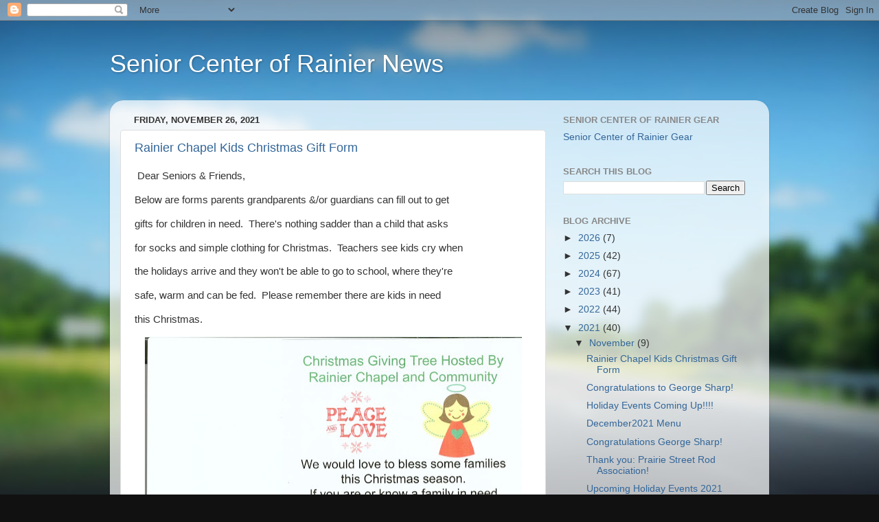

--- FILE ---
content_type: text/html; charset=UTF-8
request_url: http://www.seniorcenterofrainier.org/2021/11/
body_size: 21315
content:
<!DOCTYPE html>
<html class='v2' dir='ltr' lang='en'>
<head>
<link href='https://www.blogger.com/static/v1/widgets/335934321-css_bundle_v2.css' rel='stylesheet' type='text/css'/>
<meta content='width=1100' name='viewport'/>
<meta content='text/html; charset=UTF-8' http-equiv='Content-Type'/>
<meta content='blogger' name='generator'/>
<link href='http://www.seniorcenterofrainier.org/favicon.ico' rel='icon' type='image/x-icon'/>
<link href='http://www.seniorcenterofrainier.org/2021/11/' rel='canonical'/>
<link rel="alternate" type="application/atom+xml" title="Senior Center of Rainier News - Atom" href="http://www.seniorcenterofrainier.org/feeds/posts/default" />
<link rel="alternate" type="application/rss+xml" title="Senior Center of Rainier News - RSS" href="http://www.seniorcenterofrainier.org/feeds/posts/default?alt=rss" />
<link rel="service.post" type="application/atom+xml" title="Senior Center of Rainier News - Atom" href="https://www.blogger.com/feeds/5957203399978801239/posts/default" />
<!--Can't find substitution for tag [blog.ieCssRetrofitLinks]-->
<meta content='http://www.seniorcenterofrainier.org/2021/11/' property='og:url'/>
<meta content='Senior Center of Rainier News' property='og:title'/>
<meta content='' property='og:description'/>
<title>Senior Center of Rainier News: November 2021</title>
<style id='page-skin-1' type='text/css'><!--
/*-----------------------------------------------
Blogger Template Style
Name:     Picture Window
Designer: Blogger
URL:      www.blogger.com
----------------------------------------------- */
/* Content
----------------------------------------------- */
body {
font: normal normal 15px Arial, Tahoma, Helvetica, FreeSans, sans-serif;
color: #333333;
background: #111111 url(//themes.googleusercontent.com/image?id=1OACCYOE0-eoTRTfsBuX1NMN9nz599ufI1Jh0CggPFA_sK80AGkIr8pLtYRpNUKPmwtEa) repeat-x fixed top center;
}
html body .region-inner {
min-width: 0;
max-width: 100%;
width: auto;
}
.content-outer {
font-size: 90%;
}
a:link {
text-decoration:none;
color: #336699;
}
a:visited {
text-decoration:none;
color: #6699cc;
}
a:hover {
text-decoration:underline;
color: #33aaff;
}
.content-outer {
background: transparent none repeat scroll top left;
-moz-border-radius: 0;
-webkit-border-radius: 0;
-goog-ms-border-radius: 0;
border-radius: 0;
-moz-box-shadow: 0 0 0 rgba(0, 0, 0, .15);
-webkit-box-shadow: 0 0 0 rgba(0, 0, 0, .15);
-goog-ms-box-shadow: 0 0 0 rgba(0, 0, 0, .15);
box-shadow: 0 0 0 rgba(0, 0, 0, .15);
margin: 20px auto;
}
.content-inner {
padding: 0;
}
/* Header
----------------------------------------------- */
.header-outer {
background: transparent none repeat-x scroll top left;
_background-image: none;
color: #ffffff;
-moz-border-radius: 0;
-webkit-border-radius: 0;
-goog-ms-border-radius: 0;
border-radius: 0;
}
.Header img, .Header #header-inner {
-moz-border-radius: 0;
-webkit-border-radius: 0;
-goog-ms-border-radius: 0;
border-radius: 0;
}
.header-inner .Header .titlewrapper,
.header-inner .Header .descriptionwrapper {
padding-left: 0;
padding-right: 0;
}
.Header h1 {
font: normal normal 36px Arial, Tahoma, Helvetica, FreeSans, sans-serif;
text-shadow: 1px 1px 3px rgba(0, 0, 0, 0.3);
}
.Header h1 a {
color: #ffffff;
}
.Header .description {
font-size: 130%;
}
/* Tabs
----------------------------------------------- */
.tabs-inner {
margin: .5em 20px 0;
padding: 0;
}
.tabs-inner .section {
margin: 0;
}
.tabs-inner .widget ul {
padding: 0;
background: transparent none repeat scroll bottom;
-moz-border-radius: 0;
-webkit-border-radius: 0;
-goog-ms-border-radius: 0;
border-radius: 0;
}
.tabs-inner .widget li {
border: none;
}
.tabs-inner .widget li a {
display: inline-block;
padding: .5em 1em;
margin-right: .25em;
color: #ffffff;
font: normal normal 15px Arial, Tahoma, Helvetica, FreeSans, sans-serif;
-moz-border-radius: 10px 10px 0 0;
-webkit-border-top-left-radius: 10px;
-webkit-border-top-right-radius: 10px;
-goog-ms-border-radius: 10px 10px 0 0;
border-radius: 10px 10px 0 0;
background: transparent url(https://resources.blogblog.com/blogblog/data/1kt/transparent/black50.png) repeat scroll top left;
border-right: 1px solid transparent;
}
.tabs-inner .widget li:first-child a {
padding-left: 1.25em;
-moz-border-radius-topleft: 10px;
-moz-border-radius-bottomleft: 0;
-webkit-border-top-left-radius: 10px;
-webkit-border-bottom-left-radius: 0;
-goog-ms-border-top-left-radius: 10px;
-goog-ms-border-bottom-left-radius: 0;
border-top-left-radius: 10px;
border-bottom-left-radius: 0;
}
.tabs-inner .widget li.selected a,
.tabs-inner .widget li a:hover {
position: relative;
z-index: 1;
background: transparent url(https://resources.blogblog.com/blogblog/data/1kt/transparent/white80.png) repeat scroll bottom;
color: #336699;
-moz-box-shadow: 0 0 3px rgba(0, 0, 0, .15);
-webkit-box-shadow: 0 0 3px rgba(0, 0, 0, .15);
-goog-ms-box-shadow: 0 0 3px rgba(0, 0, 0, .15);
box-shadow: 0 0 3px rgba(0, 0, 0, .15);
}
/* Headings
----------------------------------------------- */
h2 {
font: bold normal 13px Arial, Tahoma, Helvetica, FreeSans, sans-serif;
text-transform: uppercase;
color: #888888;
margin: .5em 0;
}
/* Main
----------------------------------------------- */
.main-outer {
background: transparent url(https://resources.blogblog.com/blogblog/data/1kt/transparent/white80.png) repeat scroll top left;
-moz-border-radius: 20px 20px 0 0;
-webkit-border-top-left-radius: 20px;
-webkit-border-top-right-radius: 20px;
-webkit-border-bottom-left-radius: 0;
-webkit-border-bottom-right-radius: 0;
-goog-ms-border-radius: 20px 20px 0 0;
border-radius: 20px 20px 0 0;
-moz-box-shadow: 0 1px 3px rgba(0, 0, 0, .15);
-webkit-box-shadow: 0 1px 3px rgba(0, 0, 0, .15);
-goog-ms-box-shadow: 0 1px 3px rgba(0, 0, 0, .15);
box-shadow: 0 1px 3px rgba(0, 0, 0, .15);
}
.main-inner {
padding: 15px 20px 20px;
}
.main-inner .column-center-inner {
padding: 0 0;
}
.main-inner .column-left-inner {
padding-left: 0;
}
.main-inner .column-right-inner {
padding-right: 0;
}
/* Posts
----------------------------------------------- */
h3.post-title {
margin: 0;
font: normal normal 18px Arial, Tahoma, Helvetica, FreeSans, sans-serif;
}
.comments h4 {
margin: 1em 0 0;
font: normal normal 18px Arial, Tahoma, Helvetica, FreeSans, sans-serif;
}
.date-header span {
color: #333333;
}
.post-outer {
background-color: #ffffff;
border: solid 1px #dddddd;
-moz-border-radius: 5px;
-webkit-border-radius: 5px;
border-radius: 5px;
-goog-ms-border-radius: 5px;
padding: 15px 20px;
margin: 0 -20px 20px;
}
.post-body {
line-height: 1.4;
font-size: 110%;
position: relative;
}
.post-header {
margin: 0 0 1.5em;
color: #999999;
line-height: 1.6;
}
.post-footer {
margin: .5em 0 0;
color: #999999;
line-height: 1.6;
}
#blog-pager {
font-size: 140%
}
#comments .comment-author {
padding-top: 1.5em;
border-top: dashed 1px #ccc;
border-top: dashed 1px rgba(128, 128, 128, .5);
background-position: 0 1.5em;
}
#comments .comment-author:first-child {
padding-top: 0;
border-top: none;
}
.avatar-image-container {
margin: .2em 0 0;
}
/* Comments
----------------------------------------------- */
.comments .comments-content .icon.blog-author {
background-repeat: no-repeat;
background-image: url([data-uri]);
}
.comments .comments-content .loadmore a {
border-top: 1px solid #33aaff;
border-bottom: 1px solid #33aaff;
}
.comments .continue {
border-top: 2px solid #33aaff;
}
/* Widgets
----------------------------------------------- */
.widget ul, .widget #ArchiveList ul.flat {
padding: 0;
list-style: none;
}
.widget ul li, .widget #ArchiveList ul.flat li {
border-top: dashed 1px #ccc;
border-top: dashed 1px rgba(128, 128, 128, .5);
}
.widget ul li:first-child, .widget #ArchiveList ul.flat li:first-child {
border-top: none;
}
.widget .post-body ul {
list-style: disc;
}
.widget .post-body ul li {
border: none;
}
/* Footer
----------------------------------------------- */
.footer-outer {
color:#cccccc;
background: transparent url(https://resources.blogblog.com/blogblog/data/1kt/transparent/black50.png) repeat scroll top left;
-moz-border-radius: 0 0 20px 20px;
-webkit-border-top-left-radius: 0;
-webkit-border-top-right-radius: 0;
-webkit-border-bottom-left-radius: 20px;
-webkit-border-bottom-right-radius: 20px;
-goog-ms-border-radius: 0 0 20px 20px;
border-radius: 0 0 20px 20px;
-moz-box-shadow: 0 1px 3px rgba(0, 0, 0, .15);
-webkit-box-shadow: 0 1px 3px rgba(0, 0, 0, .15);
-goog-ms-box-shadow: 0 1px 3px rgba(0, 0, 0, .15);
box-shadow: 0 1px 3px rgba(0, 0, 0, .15);
}
.footer-inner {
padding: 10px 20px 20px;
}
.footer-outer a {
color: #99ccee;
}
.footer-outer a:visited {
color: #77aaee;
}
.footer-outer a:hover {
color: #33aaff;
}
.footer-outer .widget h2 {
color: #aaaaaa;
}
/* Mobile
----------------------------------------------- */
html body.mobile {
height: auto;
}
html body.mobile {
min-height: 480px;
background-size: 100% auto;
}
.mobile .body-fauxcolumn-outer {
background: transparent none repeat scroll top left;
}
html .mobile .mobile-date-outer, html .mobile .blog-pager {
border-bottom: none;
background: transparent url(https://resources.blogblog.com/blogblog/data/1kt/transparent/white80.png) repeat scroll top left;
margin-bottom: 10px;
}
.mobile .date-outer {
background: transparent url(https://resources.blogblog.com/blogblog/data/1kt/transparent/white80.png) repeat scroll top left;
}
.mobile .header-outer, .mobile .main-outer,
.mobile .post-outer, .mobile .footer-outer {
-moz-border-radius: 0;
-webkit-border-radius: 0;
-goog-ms-border-radius: 0;
border-radius: 0;
}
.mobile .content-outer,
.mobile .main-outer,
.mobile .post-outer {
background: inherit;
border: none;
}
.mobile .content-outer {
font-size: 100%;
}
.mobile-link-button {
background-color: #336699;
}
.mobile-link-button a:link, .mobile-link-button a:visited {
color: #ffffff;
}
.mobile-index-contents {
color: #333333;
}
.mobile .tabs-inner .PageList .widget-content {
background: transparent url(https://resources.blogblog.com/blogblog/data/1kt/transparent/white80.png) repeat scroll bottom;
color: #336699;
}
.mobile .tabs-inner .PageList .widget-content .pagelist-arrow {
border-left: 1px solid transparent;
}

--></style>
<style id='template-skin-1' type='text/css'><!--
body {
min-width: 960px;
}
.content-outer, .content-fauxcolumn-outer, .region-inner {
min-width: 960px;
max-width: 960px;
_width: 960px;
}
.main-inner .columns {
padding-left: 0px;
padding-right: 310px;
}
.main-inner .fauxcolumn-center-outer {
left: 0px;
right: 310px;
/* IE6 does not respect left and right together */
_width: expression(this.parentNode.offsetWidth -
parseInt("0px") -
parseInt("310px") + 'px');
}
.main-inner .fauxcolumn-left-outer {
width: 0px;
}
.main-inner .fauxcolumn-right-outer {
width: 310px;
}
.main-inner .column-left-outer {
width: 0px;
right: 100%;
margin-left: -0px;
}
.main-inner .column-right-outer {
width: 310px;
margin-right: -310px;
}
#layout {
min-width: 0;
}
#layout .content-outer {
min-width: 0;
width: 800px;
}
#layout .region-inner {
min-width: 0;
width: auto;
}
body#layout div.add_widget {
padding: 8px;
}
body#layout div.add_widget a {
margin-left: 32px;
}
--></style>
<style>
    body {background-image:url(\/\/themes.googleusercontent.com\/image?id=1OACCYOE0-eoTRTfsBuX1NMN9nz599ufI1Jh0CggPFA_sK80AGkIr8pLtYRpNUKPmwtEa);}
    
@media (max-width: 200px) { body {background-image:url(\/\/themes.googleusercontent.com\/image?id=1OACCYOE0-eoTRTfsBuX1NMN9nz599ufI1Jh0CggPFA_sK80AGkIr8pLtYRpNUKPmwtEa&options=w200);}}
@media (max-width: 400px) and (min-width: 201px) { body {background-image:url(\/\/themes.googleusercontent.com\/image?id=1OACCYOE0-eoTRTfsBuX1NMN9nz599ufI1Jh0CggPFA_sK80AGkIr8pLtYRpNUKPmwtEa&options=w400);}}
@media (max-width: 800px) and (min-width: 401px) { body {background-image:url(\/\/themes.googleusercontent.com\/image?id=1OACCYOE0-eoTRTfsBuX1NMN9nz599ufI1Jh0CggPFA_sK80AGkIr8pLtYRpNUKPmwtEa&options=w800);}}
@media (max-width: 1200px) and (min-width: 801px) { body {background-image:url(\/\/themes.googleusercontent.com\/image?id=1OACCYOE0-eoTRTfsBuX1NMN9nz599ufI1Jh0CggPFA_sK80AGkIr8pLtYRpNUKPmwtEa&options=w1200);}}
/* Last tag covers anything over one higher than the previous max-size cap. */
@media (min-width: 1201px) { body {background-image:url(\/\/themes.googleusercontent.com\/image?id=1OACCYOE0-eoTRTfsBuX1NMN9nz599ufI1Jh0CggPFA_sK80AGkIr8pLtYRpNUKPmwtEa&options=w1600);}}
  </style>
<link href='https://www.blogger.com/dyn-css/authorization.css?targetBlogID=5957203399978801239&amp;zx=16e04348-329d-4b73-9059-700426181ad6' media='none' onload='if(media!=&#39;all&#39;)media=&#39;all&#39;' rel='stylesheet'/><noscript><link href='https://www.blogger.com/dyn-css/authorization.css?targetBlogID=5957203399978801239&amp;zx=16e04348-329d-4b73-9059-700426181ad6' rel='stylesheet'/></noscript>
<meta name='google-adsense-platform-account' content='ca-host-pub-1556223355139109'/>
<meta name='google-adsense-platform-domain' content='blogspot.com'/>

<link rel="stylesheet" href="https://fonts.googleapis.com/css2?display=swap&family=Libre+Baskerville"></head>
<body class='loading variant-open'>
<div class='navbar section' id='navbar' name='Navbar'><div class='widget Navbar' data-version='1' id='Navbar1'><script type="text/javascript">
    function setAttributeOnload(object, attribute, val) {
      if(window.addEventListener) {
        window.addEventListener('load',
          function(){ object[attribute] = val; }, false);
      } else {
        window.attachEvent('onload', function(){ object[attribute] = val; });
      }
    }
  </script>
<div id="navbar-iframe-container"></div>
<script type="text/javascript" src="https://apis.google.com/js/platform.js"></script>
<script type="text/javascript">
      gapi.load("gapi.iframes:gapi.iframes.style.bubble", function() {
        if (gapi.iframes && gapi.iframes.getContext) {
          gapi.iframes.getContext().openChild({
              url: 'https://www.blogger.com/navbar/5957203399978801239?origin\x3dhttp://www.seniorcenterofrainier.org',
              where: document.getElementById("navbar-iframe-container"),
              id: "navbar-iframe"
          });
        }
      });
    </script><script type="text/javascript">
(function() {
var script = document.createElement('script');
script.type = 'text/javascript';
script.src = '//pagead2.googlesyndication.com/pagead/js/google_top_exp.js';
var head = document.getElementsByTagName('head')[0];
if (head) {
head.appendChild(script);
}})();
</script>
</div></div>
<div class='body-fauxcolumns'>
<div class='fauxcolumn-outer body-fauxcolumn-outer'>
<div class='cap-top'>
<div class='cap-left'></div>
<div class='cap-right'></div>
</div>
<div class='fauxborder-left'>
<div class='fauxborder-right'></div>
<div class='fauxcolumn-inner'>
</div>
</div>
<div class='cap-bottom'>
<div class='cap-left'></div>
<div class='cap-right'></div>
</div>
</div>
</div>
<div class='content'>
<div class='content-fauxcolumns'>
<div class='fauxcolumn-outer content-fauxcolumn-outer'>
<div class='cap-top'>
<div class='cap-left'></div>
<div class='cap-right'></div>
</div>
<div class='fauxborder-left'>
<div class='fauxborder-right'></div>
<div class='fauxcolumn-inner'>
</div>
</div>
<div class='cap-bottom'>
<div class='cap-left'></div>
<div class='cap-right'></div>
</div>
</div>
</div>
<div class='content-outer'>
<div class='content-cap-top cap-top'>
<div class='cap-left'></div>
<div class='cap-right'></div>
</div>
<div class='fauxborder-left content-fauxborder-left'>
<div class='fauxborder-right content-fauxborder-right'></div>
<div class='content-inner'>
<header>
<div class='header-outer'>
<div class='header-cap-top cap-top'>
<div class='cap-left'></div>
<div class='cap-right'></div>
</div>
<div class='fauxborder-left header-fauxborder-left'>
<div class='fauxborder-right header-fauxborder-right'></div>
<div class='region-inner header-inner'>
<div class='header section' id='header' name='Header'><div class='widget Header' data-version='1' id='Header1'>
<div id='header-inner'>
<div class='titlewrapper'>
<h1 class='title'>
<a href='http://www.seniorcenterofrainier.org/'>
Senior Center of Rainier News
</a>
</h1>
</div>
<div class='descriptionwrapper'>
<p class='description'><span>
</span></p>
</div>
</div>
</div></div>
</div>
</div>
<div class='header-cap-bottom cap-bottom'>
<div class='cap-left'></div>
<div class='cap-right'></div>
</div>
</div>
</header>
<div class='tabs-outer'>
<div class='tabs-cap-top cap-top'>
<div class='cap-left'></div>
<div class='cap-right'></div>
</div>
<div class='fauxborder-left tabs-fauxborder-left'>
<div class='fauxborder-right tabs-fauxborder-right'></div>
<div class='region-inner tabs-inner'>
<div class='tabs no-items section' id='crosscol' name='Cross-Column'></div>
<div class='tabs no-items section' id='crosscol-overflow' name='Cross-Column 2'></div>
</div>
</div>
<div class='tabs-cap-bottom cap-bottom'>
<div class='cap-left'></div>
<div class='cap-right'></div>
</div>
</div>
<div class='main-outer'>
<div class='main-cap-top cap-top'>
<div class='cap-left'></div>
<div class='cap-right'></div>
</div>
<div class='fauxborder-left main-fauxborder-left'>
<div class='fauxborder-right main-fauxborder-right'></div>
<div class='region-inner main-inner'>
<div class='columns fauxcolumns'>
<div class='fauxcolumn-outer fauxcolumn-center-outer'>
<div class='cap-top'>
<div class='cap-left'></div>
<div class='cap-right'></div>
</div>
<div class='fauxborder-left'>
<div class='fauxborder-right'></div>
<div class='fauxcolumn-inner'>
</div>
</div>
<div class='cap-bottom'>
<div class='cap-left'></div>
<div class='cap-right'></div>
</div>
</div>
<div class='fauxcolumn-outer fauxcolumn-left-outer'>
<div class='cap-top'>
<div class='cap-left'></div>
<div class='cap-right'></div>
</div>
<div class='fauxborder-left'>
<div class='fauxborder-right'></div>
<div class='fauxcolumn-inner'>
</div>
</div>
<div class='cap-bottom'>
<div class='cap-left'></div>
<div class='cap-right'></div>
</div>
</div>
<div class='fauxcolumn-outer fauxcolumn-right-outer'>
<div class='cap-top'>
<div class='cap-left'></div>
<div class='cap-right'></div>
</div>
<div class='fauxborder-left'>
<div class='fauxborder-right'></div>
<div class='fauxcolumn-inner'>
</div>
</div>
<div class='cap-bottom'>
<div class='cap-left'></div>
<div class='cap-right'></div>
</div>
</div>
<!-- corrects IE6 width calculation -->
<div class='columns-inner'>
<div class='column-center-outer'>
<div class='column-center-inner'>
<div class='main section' id='main' name='Main'><div class='widget Blog' data-version='1' id='Blog1'>
<div class='blog-posts hfeed'>

          <div class="date-outer">
        
<h2 class='date-header'><span>Friday, November 26, 2021</span></h2>

          <div class="date-posts">
        
<div class='post-outer'>
<div class='post hentry uncustomized-post-template' itemprop='blogPost' itemscope='itemscope' itemtype='http://schema.org/BlogPosting'>
<meta content='https://blogger.googleusercontent.com/img/b/R29vZ2xl/AVvXsEhjvRZHva789pnBNeEd3fT35rUfZAKkfA-yugL5anJ13Bdz3VhzodQlOYax675YZFJ_KNnUua-gYA1_PR43szt4jT1_9mtiNHPoGdOW0y9ThfMzCTuIikyaOBfyRE51QViKUVW83NZ5dgkg/w549-h711/Rainier+Chapel+KC+Contact+Sheet+2021.jpg' itemprop='image_url'/>
<meta content='5957203399978801239' itemprop='blogId'/>
<meta content='1122797377980378091' itemprop='postId'/>
<a name='1122797377980378091'></a>
<h3 class='post-title entry-title' itemprop='name'>
<a href='http://www.seniorcenterofrainier.org/2021/11/rainier-chapel-kids-christmas-gift-form.html'>Rainier Chapel Kids Christmas Gift Form</a>
</h3>
<div class='post-header'>
<div class='post-header-line-1'></div>
</div>
<div class='post-body entry-content' id='post-body-1122797377980378091' itemprop='description articleBody'>
<p><span style="font-family: arial;">&nbsp;Dear Seniors &amp; Friends,</span></p><p><span style="font-family: arial;">Below are forms parents grandparents &amp;/or guardians can fill out to get</span></p><p><span style="font-family: arial;">gifts for children in need.&nbsp; There's nothing sadder than a child that asks</span></p><p><span style="font-family: arial;">for socks and simple clothing for Christmas.&nbsp; Teachers see kids cry when</span></p><p><span style="font-family: arial;">the holidays arrive and they won't be able to go to school, where they're&nbsp;</span></p><p><span style="font-family: arial;">safe, warm and can be fed.&nbsp; Please remember there are kids in need</span></p><p><span style="font-family: arial;">this Christmas.&nbsp;</span></p><p></p><div class="separator" style="clear: both; text-align: left;"><a href="https://blogger.googleusercontent.com/img/b/R29vZ2xl/AVvXsEhjvRZHva789pnBNeEd3fT35rUfZAKkfA-yugL5anJ13Bdz3VhzodQlOYax675YZFJ_KNnUua-gYA1_PR43szt4jT1_9mtiNHPoGdOW0y9ThfMzCTuIikyaOBfyRE51QViKUVW83NZ5dgkg/s2048/Rainier+Chapel+KC+Contact+Sheet+2021.jpg" imageanchor="1" style="margin-left: 1em; margin-right: 1em;"><img border="0" data-original-height="2048" data-original-width="1583" height="711" src="https://blogger.googleusercontent.com/img/b/R29vZ2xl/AVvXsEhjvRZHva789pnBNeEd3fT35rUfZAKkfA-yugL5anJ13Bdz3VhzodQlOYax675YZFJ_KNnUua-gYA1_PR43szt4jT1_9mtiNHPoGdOW0y9ThfMzCTuIikyaOBfyRE51QViKUVW83NZ5dgkg/w549-h711/Rainier+Chapel+KC+Contact+Sheet+2021.jpg" width="549" /></a></div><br /><div class="separator" style="clear: both; text-align: left;"><a href="https://blogger.googleusercontent.com/img/b/R29vZ2xl/AVvXsEhsDgtszD7FJYlbMWvzpE9xtUOt1DNAq0q2cpsfNYKCMq5tRctK9Xconehq3Rj-5gBKK7oPjgy-yqJzKbD95cnCDjpkqTxIZdH0eFerEyPp2PHnCRDAiMr6hzMuRG8Sav0GoBBZIOdNknZb/s2048/rainier+Chapel+Kid+Christmass+Sheets2+2021.jpg" imageanchor="1" style="margin-left: 1em; margin-right: 1em;"><img border="0" data-original-height="2048" data-original-width="1583" height="693" src="https://blogger.googleusercontent.com/img/b/R29vZ2xl/AVvXsEhsDgtszD7FJYlbMWvzpE9xtUOt1DNAq0q2cpsfNYKCMq5tRctK9Xconehq3Rj-5gBKK7oPjgy-yqJzKbD95cnCDjpkqTxIZdH0eFerEyPp2PHnCRDAiMr6hzMuRG8Sav0GoBBZIOdNknZb/w535-h693/rainier+Chapel+Kid+Christmass+Sheets2+2021.jpg" width="535" /></a></div><br /><span style="font-family: arial;"><br /></span><p></p><p></p><div class="separator" style="clear: both; text-align: left;"><a href="https://blogger.googleusercontent.com/img/b/R29vZ2xl/AVvXsEhPjM4j7g02sdNodsRSCnRPJXAkP50G565iGE3Hr4IXf80dXf0KalFmcXmT3zEBzaUS1xw6EMUHU_CBZrsZm0F8al1RfB7ufkrRO6scZrkdWOuXaTq0WJkXKDu7XJMnRlK80Ob19wwt9_QQ/s2048/Rainier+Chapel+Kid+Christmas+Sheets+2021.jpg" style="margin-left: 1em; margin-right: 1em;"><img border="0" data-original-height="2048" data-original-width="1583" height="640" src="https://blogger.googleusercontent.com/img/b/R29vZ2xl/AVvXsEhPjM4j7g02sdNodsRSCnRPJXAkP50G565iGE3Hr4IXf80dXf0KalFmcXmT3zEBzaUS1xw6EMUHU_CBZrsZm0F8al1RfB7ufkrRO6scZrkdWOuXaTq0WJkXKDu7XJMnRlK80Ob19wwt9_QQ/w494-h640/Rainier+Chapel+Kid+Christmas+Sheets+2021.jpg" width="494" /></a></div><br /><span style="font-family: arial;"><br /></span><p></p><p></p><div class="separator" style="clear: both; text-align: left;"><a href="https://blogger.googleusercontent.com/img/b/R29vZ2xl/AVvXsEiTh2611Rwq6XqtOEjrrFYDJRbNw1wHyzxY7HDgPu48cY_IzQrstO84moMjnd-yVtcXe_MHhdl50VLq52-TiV8wcVeNg3hBOfMQXKzaYc6xMvn_ofC4DwJBM-p1buMfRCUtBhKlE1C9F4OI/s467/Rainier+Chapel+Nov+2017.jpg" style="margin-left: 1em; margin-right: 1em;"><img border="0" data-original-height="108" data-original-width="467" height="149" src="https://blogger.googleusercontent.com/img/b/R29vZ2xl/AVvXsEiTh2611Rwq6XqtOEjrrFYDJRbNw1wHyzxY7HDgPu48cY_IzQrstO84moMjnd-yVtcXe_MHhdl50VLq52-TiV8wcVeNg3hBOfMQXKzaYc6xMvn_ofC4DwJBM-p1buMfRCUtBhKlE1C9F4OI/w640-h149/Rainier+Chapel+Nov+2017.jpg" width="640" /></a></div><span style="font-family: arial;"><br /></span><p></p><p><span style="font-family: arial;">Rainier Chapel</span></p><p><span class="LrzXr" face="Roboto, arial, sans-serif" style="background-color: white; color: #202124; font-size: 14px;">206 Thurston Co Rails-To-Trails</span></p><p><span class="LrzXr" face="Roboto, arial, sans-serif" style="background-color: white; color: #202124; font-size: 14px;">Rainier, WA 98576</span></p><p><span class="LrzXr" face="Roboto, arial, sans-serif" style="background-color: white; color: #202124; font-size: 14px;"><a data-dtype="d3ifr" data-local-attribute="d3ph" data-ved="2ahUKEwji4tCj67f0AhV4ITQIHWQvDSIQkAgoAHoECEkQAw" href="https://www.google.com/search?q=Rainier+Chapel%2C+Rainier+WA&amp;oq=Rainier+Chapel%2C+Rainier+WA&amp;aqs=chrome..69i57j46i175i199i512j69i64.94333j0j15&amp;sourceid=chrome&amp;ie=UTF-8#" jsaction="rcuQ6b:npT2md;F75qrd" jscontroller="LWZElb" jsdata="QKGTRc;_;CACREo" style="-webkit-tap-highlight-color: rgba(0, 0, 0, 0.1); color: #1a0dab; outline: 0px;"><span aria-label="Call Phone Number (360) 446-2614">(360) 446-2614</span></a></span></p><p>rainierchapel@hotmail.com</p><p><br /></p><p><br /></p>
<div style='clear: both;'></div>
</div>
<div class='post-footer'>
<div class='post-footer-line post-footer-line-1'>
<span class='post-author vcard'>
Posted by
<span class='fn' itemprop='author' itemscope='itemscope' itemtype='http://schema.org/Person'>
<meta content='https://www.blogger.com/profile/05059344822523556647' itemprop='url'/>
<a class='g-profile' href='https://www.blogger.com/profile/05059344822523556647' rel='author' title='author profile'>
<span itemprop='name'>Linda Johnson</span>
</a>
</span>
</span>
<span class='post-timestamp'>
at
<meta content='http://www.seniorcenterofrainier.org/2021/11/rainier-chapel-kids-christmas-gift-form.html' itemprop='url'/>
<a class='timestamp-link' href='http://www.seniorcenterofrainier.org/2021/11/rainier-chapel-kids-christmas-gift-form.html' rel='bookmark' title='permanent link'><abbr class='published' itemprop='datePublished' title='2021-11-26T21:51:00-08:00'>9:51&#8239;PM</abbr></a>
</span>
<span class='post-comment-link'>
<a class='comment-link' href='http://www.seniorcenterofrainier.org/2021/11/rainier-chapel-kids-christmas-gift-form.html#comment-form' onclick=''>
No comments:
  </a>
</span>
<span class='post-icons'>
<span class='item-control blog-admin pid-1203139085'>
<a href='https://www.blogger.com/post-edit.g?blogID=5957203399978801239&postID=1122797377980378091&from=pencil' title='Edit Post'>
<img alt='' class='icon-action' height='18' src='https://resources.blogblog.com/img/icon18_edit_allbkg.gif' width='18'/>
</a>
</span>
</span>
<div class='post-share-buttons goog-inline-block'>
<a class='goog-inline-block share-button sb-email' href='https://www.blogger.com/share-post.g?blogID=5957203399978801239&postID=1122797377980378091&target=email' target='_blank' title='Email This'><span class='share-button-link-text'>Email This</span></a><a class='goog-inline-block share-button sb-blog' href='https://www.blogger.com/share-post.g?blogID=5957203399978801239&postID=1122797377980378091&target=blog' onclick='window.open(this.href, "_blank", "height=270,width=475"); return false;' target='_blank' title='BlogThis!'><span class='share-button-link-text'>BlogThis!</span></a><a class='goog-inline-block share-button sb-twitter' href='https://www.blogger.com/share-post.g?blogID=5957203399978801239&postID=1122797377980378091&target=twitter' target='_blank' title='Share to X'><span class='share-button-link-text'>Share to X</span></a><a class='goog-inline-block share-button sb-facebook' href='https://www.blogger.com/share-post.g?blogID=5957203399978801239&postID=1122797377980378091&target=facebook' onclick='window.open(this.href, "_blank", "height=430,width=640"); return false;' target='_blank' title='Share to Facebook'><span class='share-button-link-text'>Share to Facebook</span></a><a class='goog-inline-block share-button sb-pinterest' href='https://www.blogger.com/share-post.g?blogID=5957203399978801239&postID=1122797377980378091&target=pinterest' target='_blank' title='Share to Pinterest'><span class='share-button-link-text'>Share to Pinterest</span></a>
</div>
</div>
<div class='post-footer-line post-footer-line-2'>
<span class='post-labels'>
Labels:
<a href='http://www.seniorcenterofrainier.org/search/label/Christmas%202021' rel='tag'>Christmas 2021</a>,
<a href='http://www.seniorcenterofrainier.org/search/label/Christmas%20Gift%20forms%20for%20kids' rel='tag'>Christmas Gift forms for kids</a>,
<a href='http://www.seniorcenterofrainier.org/search/label/Rainier%20Chapel' rel='tag'>Rainier Chapel</a>
</span>
</div>
<div class='post-footer-line post-footer-line-3'>
<span class='post-location'>
</span>
</div>
</div>
</div>
</div>

          </div></div>
        

          <div class="date-outer">
        
<h2 class='date-header'><span>Tuesday, November 23, 2021</span></h2>

          <div class="date-posts">
        
<div class='post-outer'>
<div class='post hentry uncustomized-post-template' itemprop='blogPost' itemscope='itemscope' itemtype='http://schema.org/BlogPosting'>
<meta content='https://blogger.googleusercontent.com/img/b/R29vZ2xl/AVvXsEh73m7XpG6RSmwCRYewSVzCzGYAnkmINkHxakxH884wthmeCiwZQSp3TLbu0LtEOq0C7E8sirO3ujhrsk9GgMcHOBhq24xAH7Jd3v6qwVXKVrXNA6p5XUC8LzSk64VWRS2vWTFfQNgimLaK/w640-h453/CERTIFICATE+OF+APPRECIATION+George+Sharp+11+2021.jpg' itemprop='image_url'/>
<meta content='5957203399978801239' itemprop='blogId'/>
<meta content='6315513751739349327' itemprop='postId'/>
<a name='6315513751739349327'></a>
<h3 class='post-title entry-title' itemprop='name'>
<a href='http://www.seniorcenterofrainier.org/2021/11/congratulations-to-george-sharp.html'>Congratulations to George Sharp!</a>
</h3>
<div class='post-header'>
<div class='post-header-line-1'></div>
</div>
<div class='post-body entry-content' id='post-body-6315513751739349327' itemprop='description articleBody'>
<p>&nbsp;<span style="color: #333333; font-family: arial; font-size: 14.85px; text-align: justify;">George Johnson presented George Sharp with a Certificate of Appreciation at the monthly STEDI (South Thurston Economic Development Initiative) Meeting, Friday, November 19, 2021, for his help and inspiration here in Rainier, WA.&nbsp;&nbsp;</span><span style="color: #333333; font-family: arial; font-size: 14.85px; text-align: justify;">"We Love Rainier WA" is his creation.&nbsp; He's helped us get it off the ground - and it hit the road running!&nbsp;&nbsp;</span></p><p style="background-color: white; color: #333333; font-family: Arial, Tahoma, Helvetica, FreeSans, sans-serif; font-size: 14.85px; text-align: justify;"><span style="font-family: arial;">George Sharp has been the driving force behind many of the successful projects in Rainier WA.&nbsp; He has supported &amp; encouraged the Senior Center of Rainier, as well as the City of Rainier to write for grants to help fund major projects here.&nbsp; I know that the Senior Center of Rainier and the Rainier Emergency Food Center received funds that helped us survive the pandemic lockdown.&nbsp; We wouldn't have made it through these lockdowns without his guidance.&nbsp; THANK YOU, GEORGE!</span></p><p style="background-color: white; color: #333333; font-family: Arial, Tahoma, Helvetica, FreeSans, sans-serif; font-size: 14.85px; text-align: justify;"><span style="font-family: arial;">George identified resources for Rainier:</span></p><p style="background-color: white; color: #333333; font-family: Arial, Tahoma, Helvetica, FreeSans, sans-serif; font-size: 14.85px; text-align: justify;"></p><ul style="background-color: white; color: #333333; font-family: Arial, Tahoma, Helvetica, FreeSans, sans-serif; font-size: 14.85px; line-height: 1.4; list-style-image: initial; list-style-position: initial; margin: 0.5em 0px; padding: 0px 2.5em;"><li style="border: none; margin: 0px 0px 0.25em; padding: 0px;"><span style="font-family: arial;">Senior Center of Rainier grants:&nbsp; $17,500</span></li><li style="border: none; margin: 0px 0px 0.25em; padding: 0px;"><span style="font-family: arial;">Rainier Emergency Food center:&nbsp; $12,500</span></li><li style="border: none; margin: 0px 0px 0.25em; padding: 0px;"><span style="font-family: arial;">City of Rainier:&nbsp; $30,000 in 2020, $319,000 in 2021 &amp; $319,000 2022</span></li><li style="border: none; margin: 0px 0px 0.25em; padding: 0px;"><span style="font-family: arial;">Thurston Strong Grants $860,000 Rural Areas &amp; $90,000 Rainier Businesses</span></li></ul><p style="background-color: white; color: #333333; font-family: Arial, Tahoma, Helvetica, FreeSans, sans-serif; font-size: 14.85px;"></p><p style="background-color: white; color: #333333; font-family: Arial, Tahoma, Helvetica, FreeSans, sans-serif; font-size: 14.85px; text-align: justify;"><span style="font-family: arial;">George brings people and groups together.&nbsp; They build their own teams to get things&nbsp;done in South Puget Sound.&nbsp; He's behind the economic development of many small communities</span><span style="font-family: arial;">&nbsp;in our area:&nbsp; Bucoda, Rainier, Tenino, Rochester, Grand Mound &amp; Yelm.&nbsp;&nbsp;</span></p><p align="center" class="MsoBodyText" style="background-color: white; color: #333333; font-family: Arial, Tahoma, Helvetica, FreeSans, sans-serif; font-size: 14.85px; text-align: center; text-indent: 0.2pt;"><span style="font-family: Verdana, sans-serif; font-size: 16pt;">For your leadership, service and contributions to</span><span style="font-family: Verdana, sans-serif; font-size: 16pt; text-indent: 0.2pt;">&nbsp;</span></p><p align="center" class="MsoBodyText" style="background-color: white; color: #333333; font-family: Arial, Tahoma, Helvetica, FreeSans, sans-serif; font-size: 14.85px; text-align: center; text-indent: 0.2pt;"><span style="font-family: Verdana, sans-serif; font-size: 16pt;">&#8220;We Love Rainier WA&#8221;,</span><span style="font-family: Verdana, sans-serif; font-size: 16pt; text-indent: 0.2pt;">&nbsp;</span></p><p align="center" class="MsoBodyText" style="background-color: white; color: #333333; font-family: Arial, Tahoma, Helvetica, FreeSans, sans-serif; font-size: 14.85px; text-align: center; text-indent: 0.2pt;"><span style="font-family: Verdana, sans-serif; font-size: 16pt;">Senior Center of Rainier</span><span style="font-family: Verdana, sans-serif; font-size: 16pt; text-indent: 0.2pt;">&nbsp;</span></p><p align="center" class="MsoBodyText" style="background-color: white; color: #333333; font-family: Arial, Tahoma, Helvetica, FreeSans, sans-serif; font-size: 14.85px; text-align: center; text-indent: 0.2pt;"><span style="font-family: Verdana, sans-serif; font-size: 16pt;">and the people of the City of Rainier.</span><span style="font-family: Verdana, sans-serif; font-size: 16pt; text-indent: 0.2pt;">&nbsp;</span></p><p align="center" class="MsoBodyText" style="background-color: white; color: #333333; font-family: Arial, Tahoma, Helvetica, FreeSans, sans-serif; font-size: 14.85px; text-align: center; text-indent: 0.2pt;"><span style="font-family: Verdana, sans-serif; font-size: 16pt;">Your dedication and guidance has helped</span><span style="font-family: Verdana, sans-serif; font-size: 16pt; text-indent: 0.2pt;">&nbsp;</span></p><p align="center" class="MsoBodyText" style="background-color: white; color: #333333; font-family: Arial, Tahoma, Helvetica, FreeSans, sans-serif; font-size: 14.85px; text-align: center; text-indent: 0.2pt;"><span style="font-family: Verdana, sans-serif; font-size: 16pt;">make our community a huge success.</span><span style="font-family: Verdana, sans-serif; font-size: 16pt; text-indent: 0.2pt;">&nbsp;</span></p><p align="center" class="MsoBodyText" style="background-color: white; color: #333333; font-family: Arial, Tahoma, Helvetica, FreeSans, sans-serif; font-size: 14.85px; text-align: center; text-indent: 0.2pt;"><span style="font-family: Verdana, sans-serif; font-size: 16pt;">You are our &#8220;Difference Maker&#8221;.</span></p><p align="center" class="MsoBodyText" style="background-color: white; color: #333333; font-family: Arial, Tahoma, Helvetica, FreeSans, sans-serif; font-size: 14.85px; text-align: center; text-indent: 0.2pt;"><span style="font-family: Verdana, sans-serif; font-size: 16pt;"><br /></span></p><p align="center" class="MsoBodyText" style="background-color: white; color: #333333; font-family: Arial, Tahoma, Helvetica, FreeSans, sans-serif; font-size: 14.85px; text-align: center; text-indent: 0.2pt;"></p><div class="separator" style="clear: both; text-align: center;"><a href="https://blogger.googleusercontent.com/img/b/R29vZ2xl/AVvXsEh73m7XpG6RSmwCRYewSVzCzGYAnkmINkHxakxH884wthmeCiwZQSp3TLbu0LtEOq0C7E8sirO3ujhrsk9GgMcHOBhq24xAH7Jd3v6qwVXKVrXNA6p5XUC8LzSk64VWRS2vWTFfQNgimLaK/s1169/CERTIFICATE+OF+APPRECIATION+George+Sharp+11+2021.jpg" imageanchor="1" style="margin-left: 1em; margin-right: 1em;"><img border="0" data-original-height="827" data-original-width="1169" height="453" src="https://blogger.googleusercontent.com/img/b/R29vZ2xl/AVvXsEh73m7XpG6RSmwCRYewSVzCzGYAnkmINkHxakxH884wthmeCiwZQSp3TLbu0LtEOq0C7E8sirO3ujhrsk9GgMcHOBhq24xAH7Jd3v6qwVXKVrXNA6p5XUC8LzSk64VWRS2vWTFfQNgimLaK/w640-h453/CERTIFICATE+OF+APPRECIATION+George+Sharp+11+2021.jpg" width="640" /></a></div><br /><br /><div class="separator" style="clear: both; text-align: center;"><div class="separator" style="clear: both; text-align: center;"><br /></div><a href="https://blogger.googleusercontent.com/img/b/R29vZ2xl/AVvXsEiK3tKpBFsZWpV-ekVpxQuw3VRvgFFkMeWe3MxK7OYjW5q0adG1o2Yz7N1OcLL16lmmdrwIas0okssHTIzDkVJP3JfUXwH_6V6kPXCDszyPrd2i7ZdaMOwX4Rz8nRTcujlPNjJwG_dNt4ev/s400/George+Sharp+Award+0IMG_20211119_091003762_HDR+%25281%2529.jpg" imageanchor="1" style="margin-left: 1em; margin-right: 1em;"><img border="0" data-original-height="400" data-original-width="300" height="640" src="https://blogger.googleusercontent.com/img/b/R29vZ2xl/AVvXsEiK3tKpBFsZWpV-ekVpxQuw3VRvgFFkMeWe3MxK7OYjW5q0adG1o2Yz7N1OcLL16lmmdrwIas0okssHTIzDkVJP3JfUXwH_6V6kPXCDszyPrd2i7ZdaMOwX4Rz8nRTcujlPNjJwG_dNt4ev/w480-h640/George+Sharp+Award+0IMG_20211119_091003762_HDR+%25281%2529.jpg" width="480" /></a></div><br /><div class="separator" style="clear: both; text-align: center;"><a href="https://blogger.googleusercontent.com/img/b/R29vZ2xl/AVvXsEh7XTKOSwvIBb2mvED4LZjYRJcTS5WXQBNlUowT7srCrDflupNHzi4onvd-3fp7HGmROMveHNMGSqi3tu164p4VYN1QNqHFUrEZjklq3mk19UdP1WZCn9yH2_NAA17wjRXAu4jZ0fhSn4IE/s1600/George+Sharp+Award+11+19+2021+2IMG_20211119_091304745_HDR.jpg" imageanchor="1" style="margin-left: 1em; margin-right: 1em;"><img border="0" data-original-height="1600" data-original-width="1200" height="640" src="https://blogger.googleusercontent.com/img/b/R29vZ2xl/AVvXsEh7XTKOSwvIBb2mvED4LZjYRJcTS5WXQBNlUowT7srCrDflupNHzi4onvd-3fp7HGmROMveHNMGSqi3tu164p4VYN1QNqHFUrEZjklq3mk19UdP1WZCn9yH2_NAA17wjRXAu4jZ0fhSn4IE/w480-h640/George+Sharp+Award+11+19+2021+2IMG_20211119_091304745_HDR.jpg" width="480" /></a></div><br /><div class="separator" style="clear: both; text-align: center;"><a href="https://blogger.googleusercontent.com/img/b/R29vZ2xl/AVvXsEjbFEe6AThXP2BmTKtORUJG-W2318CZIfpKuiZMpLWZIb3CO6Xhqbm4_LOhNX0uXkv_xo-IqGI2NBIRzC9Dfs0kleQT7o5R9GpEwyE7205YdKDto85l3e-poiMPNCYcajvvl-VwNu2R47x9/s1600/George+Sharp+Award+11+19+2021+1IMG_20211119_091305906_HDR.jpg" imageanchor="1" style="margin-left: 1em; margin-right: 1em;"><img border="0" data-original-height="1600" data-original-width="1200" height="640" src="https://blogger.googleusercontent.com/img/b/R29vZ2xl/AVvXsEjbFEe6AThXP2BmTKtORUJG-W2318CZIfpKuiZMpLWZIb3CO6Xhqbm4_LOhNX0uXkv_xo-IqGI2NBIRzC9Dfs0kleQT7o5R9GpEwyE7205YdKDto85l3e-poiMPNCYcajvvl-VwNu2R47x9/w480-h640/George+Sharp+Award+11+19+2021+1IMG_20211119_091305906_HDR.jpg" width="480" /></a></div><br /><div class="separator" style="clear: both; text-align: center;"><a href="https://blogger.googleusercontent.com/img/b/R29vZ2xl/AVvXsEheQ8MmjsELhnRhSiJXIBJWnHoiAYyYWR5sGsWXwuNecPvyHGvGDeutPWyHXbyZqRdL-QA8tUgjEfislSxeCLiH-AKKUnnuvxsAuqeSl2ddjZJojtlO3mXimmkN1kS5M7esqXwgkYNpqSYD/s1600/George+Sharp+Award+4IMG_20211119_091301725_HDR.jpg" imageanchor="1" style="margin-left: 1em; margin-right: 1em;"><img border="0" data-original-height="1600" data-original-width="1200" height="640" src="https://blogger.googleusercontent.com/img/b/R29vZ2xl/AVvXsEheQ8MmjsELhnRhSiJXIBJWnHoiAYyYWR5sGsWXwuNecPvyHGvGDeutPWyHXbyZqRdL-QA8tUgjEfislSxeCLiH-AKKUnnuvxsAuqeSl2ddjZJojtlO3mXimmkN1kS5M7esqXwgkYNpqSYD/w480-h640/George+Sharp+Award+4IMG_20211119_091301725_HDR.jpg" width="480" /></a></div><div class="separator" style="clear: both; text-align: center;"><br /></div><h3 style="clear: both; text-align: center;">George Sharp has really made a huge difference in Rainier!</h3><h3 style="clear: both; text-align: center;"><br /></h3><h2>Thank you, George!</h2><div class="separator" style="clear: both; text-align: center;"><br /></div><br /><span style="font-family: Verdana, sans-serif; font-size: 16pt;"><br /></span><p></p>
<div style='clear: both;'></div>
</div>
<div class='post-footer'>
<div class='post-footer-line post-footer-line-1'>
<span class='post-author vcard'>
Posted by
<span class='fn' itemprop='author' itemscope='itemscope' itemtype='http://schema.org/Person'>
<meta content='https://www.blogger.com/profile/05059344822523556647' itemprop='url'/>
<a class='g-profile' href='https://www.blogger.com/profile/05059344822523556647' rel='author' title='author profile'>
<span itemprop='name'>Linda Johnson</span>
</a>
</span>
</span>
<span class='post-timestamp'>
at
<meta content='http://www.seniorcenterofrainier.org/2021/11/congratulations-to-george-sharp.html' itemprop='url'/>
<a class='timestamp-link' href='http://www.seniorcenterofrainier.org/2021/11/congratulations-to-george-sharp.html' rel='bookmark' title='permanent link'><abbr class='published' itemprop='datePublished' title='2021-11-23T10:48:00-08:00'>10:48&#8239;AM</abbr></a>
</span>
<span class='post-comment-link'>
<a class='comment-link' href='http://www.seniorcenterofrainier.org/2021/11/congratulations-to-george-sharp.html#comment-form' onclick=''>
No comments:
  </a>
</span>
<span class='post-icons'>
<span class='item-control blog-admin pid-1203139085'>
<a href='https://www.blogger.com/post-edit.g?blogID=5957203399978801239&postID=6315513751739349327&from=pencil' title='Edit Post'>
<img alt='' class='icon-action' height='18' src='https://resources.blogblog.com/img/icon18_edit_allbkg.gif' width='18'/>
</a>
</span>
</span>
<div class='post-share-buttons goog-inline-block'>
<a class='goog-inline-block share-button sb-email' href='https://www.blogger.com/share-post.g?blogID=5957203399978801239&postID=6315513751739349327&target=email' target='_blank' title='Email This'><span class='share-button-link-text'>Email This</span></a><a class='goog-inline-block share-button sb-blog' href='https://www.blogger.com/share-post.g?blogID=5957203399978801239&postID=6315513751739349327&target=blog' onclick='window.open(this.href, "_blank", "height=270,width=475"); return false;' target='_blank' title='BlogThis!'><span class='share-button-link-text'>BlogThis!</span></a><a class='goog-inline-block share-button sb-twitter' href='https://www.blogger.com/share-post.g?blogID=5957203399978801239&postID=6315513751739349327&target=twitter' target='_blank' title='Share to X'><span class='share-button-link-text'>Share to X</span></a><a class='goog-inline-block share-button sb-facebook' href='https://www.blogger.com/share-post.g?blogID=5957203399978801239&postID=6315513751739349327&target=facebook' onclick='window.open(this.href, "_blank", "height=430,width=640"); return false;' target='_blank' title='Share to Facebook'><span class='share-button-link-text'>Share to Facebook</span></a><a class='goog-inline-block share-button sb-pinterest' href='https://www.blogger.com/share-post.g?blogID=5957203399978801239&postID=6315513751739349327&target=pinterest' target='_blank' title='Share to Pinterest'><span class='share-button-link-text'>Share to Pinterest</span></a>
</div>
</div>
<div class='post-footer-line post-footer-line-2'>
<span class='post-labels'>
Labels:
<a href='http://www.seniorcenterofrainier.org/search/label/Award' rel='tag'>Award</a>,
<a href='http://www.seniorcenterofrainier.org/search/label/Certificate%20of%20Appreciation' rel='tag'>Certificate of Appreciation</a>,
<a href='http://www.seniorcenterofrainier.org/search/label/Difference%20Maker' rel='tag'>Difference Maker</a>,
<a href='http://www.seniorcenterofrainier.org/search/label/George%20Sharp' rel='tag'>George Sharp</a>,
<a href='http://www.seniorcenterofrainier.org/search/label/Rainier%20WA' rel='tag'>Rainier WA</a>,
<a href='http://www.seniorcenterofrainier.org/search/label/STEDI' rel='tag'>STEDI</a>,
<a href='http://www.seniorcenterofrainier.org/search/label/We%20Love%20Rainier%20WA' rel='tag'>We Love Rainier WA</a>
</span>
</div>
<div class='post-footer-line post-footer-line-3'>
<span class='post-location'>
</span>
</div>
</div>
</div>
</div>
<div class='post-outer'>
<div class='post hentry uncustomized-post-template' itemprop='blogPost' itemscope='itemscope' itemtype='http://schema.org/BlogPosting'>
<meta content='https://blogger.googleusercontent.com/img/b/R29vZ2xl/AVvXsEgXRZjkDadDOsE_JiSkciR_MKzArqHzJhYlIwXNLM6lTMBhbmqW3m_HnPxsKYkAsHHql4y_nGaGgKGovfVIugFWd1tIT4cGUNebMY7JZ2QdIZddW0CIsEEtIRD-HsMI2NnmlZSn5jwO6xFd/w400-h200/Rainier+Christmas+Tree+Banner+2021+JPG.jpg' itemprop='image_url'/>
<meta content='5957203399978801239' itemprop='blogId'/>
<meta content='6868921560422003203' itemprop='postId'/>
<a name='6868921560422003203'></a>
<h3 class='post-title entry-title' itemprop='name'>
<a href='http://www.seniorcenterofrainier.org/2021/11/holiday-events-coming-up.html'>Holiday Events Coming Up!!!!</a>
</h3>
<div class='post-header'>
<div class='post-header-line-1'></div>
</div>
<div class='post-body entry-content' id='post-body-6868921560422003203' itemprop='description articleBody'>
<p style="text-align: justify;"><span style="font-family: arial;">&nbsp;Get ready for family Holiday events in Rainier!</span></p><p style="text-align: justify;"><span style="font-family: arial;">Thanksgiving dinner will be served on Wednesday at the Senior Center of Rainier on Wednesday at noon.&nbsp; Lunch is $7.00 for non-members and $5.00 for members.&nbsp; Turkey, ham, mashed potatoes, gravy, yams, rolls, choice of desserts and much more.&nbsp; We will be serving Thanksgiving Dinner on Thursday,, too.&nbsp; Please feel free to join us at 108 Michigan St. S.&nbsp; Call 360-446-2258 or 360-292-5363 if you have any questions.</span></p><p style="text-align: justify;"><span style="font-family: arial;">In December we will be having several events.&nbsp;&nbsp;</span></p><p style="text-align: justify;"></p><ul><li><span style="font-family: arial;">December 2nd - Tree Lighting in Holiday Park.&nbsp; The South Thurston Fire Department will be bringing Santa to give out patchwork quilted stockings filled with toys and candy.&nbsp; There will be books and fresh apples for the kids, too.&nbsp; There will be Christmas Caroling, too!</span></li></ul><div><div class="separator" style="clear: both; text-align: center;"><a href="https://blogger.googleusercontent.com/img/b/R29vZ2xl/AVvXsEgXRZjkDadDOsE_JiSkciR_MKzArqHzJhYlIwXNLM6lTMBhbmqW3m_HnPxsKYkAsHHql4y_nGaGgKGovfVIugFWd1tIT4cGUNebMY7JZ2QdIZddW0CIsEEtIRD-HsMI2NnmlZSn5jwO6xFd/s1350/Rainier+Christmas+Tree+Banner+2021+JPG.jpg" imageanchor="1" style="margin-left: 1em; margin-right: 1em;"><img border="0" data-original-height="675" data-original-width="1350" height="200" src="https://blogger.googleusercontent.com/img/b/R29vZ2xl/AVvXsEgXRZjkDadDOsE_JiSkciR_MKzArqHzJhYlIwXNLM6lTMBhbmqW3m_HnPxsKYkAsHHql4y_nGaGgKGovfVIugFWd1tIT4cGUNebMY7JZ2QdIZddW0CIsEEtIRD-HsMI2NnmlZSn5jwO6xFd/w400-h200/Rainier+Christmas+Tree+Banner+2021+JPG.jpg" width="400" /></a></div><span style="font-family: arial;"><br /></span></div><ul><li><span style="font-family: arial;">December 3rd - Kids Christmas Store will be held in the Rainier Chapel Complex.&nbsp; Some vendors will be in Jimmies and others will be in the back of the church building by the kitchen.&nbsp; 3 PM - 7 PM.</span></li><li><span style="font-family: arial;">December 4th - Christmas Bazaar in the Rainier Chapel Complex from 10 AM - 3 PM.</span></li></ul><div class="separator" style="clear: both; text-align: center;"><a href="https://blogger.googleusercontent.com/img/b/R29vZ2xl/AVvXsEj1qf7X86ws_1DVtZK2mVnhxSKaUXYH-Z2rU9eo089yVv-vN-mqYkKVSDF2s1e0jPmGQwl9Wqx0TFjYClJ5RtGdvDN3rJBdVqCZRbnNH52PupJ6xUxRJxNxc6abiOidbRg9FdRMfmuPqfOx/s2048/Rainier+Chirstmas+Poster+with+Santa+Letter+Info.jpg" imageanchor="1" style="margin-left: 1em; margin-right: 1em;"><img border="0" data-original-height="2048" data-original-width="1325" height="640" src="https://blogger.googleusercontent.com/img/b/R29vZ2xl/AVvXsEj1qf7X86ws_1DVtZK2mVnhxSKaUXYH-Z2rU9eo089yVv-vN-mqYkKVSDF2s1e0jPmGQwl9Wqx0TFjYClJ5RtGdvDN3rJBdVqCZRbnNH52PupJ6xUxRJxNxc6abiOidbRg9FdRMfmuPqfOx/w414-h640/Rainier+Chirstmas+Poster+with+Santa+Letter+Info.jpg" width="414" /></a></div><div><br /><span style="font-family: arial;"><br /></span></div><ul><li><span style="font-family: arial;">December 4th - Christmas "Rainier Lantern Walk of Hope" starting at 4 PM at Wilkowski Park.</span></li></ul><div><span style="font-family: arial;"><br /></span></div><div><div class="separator" style="clear: both; text-align: center;"><a href="https://blogger.googleusercontent.com/img/b/R29vZ2xl/AVvXsEj_JVvVDwW9wxs7YvGcAcUj7lr9qJLxo34CD_bHNheaGsheBQIgnFPsXghviYiFnMc-HL0BTJ2WQZeEY6LoA39ba7r0SYWUckTZLnGSm0TbGF_YuonQ0AdCN4MVpygS3IHTAubiTlH5af6o/s629/Rainier+Lantern+Walk+Banner+2021.png" imageanchor="1" style="margin-left: 1em; margin-right: 1em;"><img border="0" data-original-height="315" data-original-width="629" height="320" src="https://blogger.googleusercontent.com/img/b/R29vZ2xl/AVvXsEj_JVvVDwW9wxs7YvGcAcUj7lr9qJLxo34CD_bHNheaGsheBQIgnFPsXghviYiFnMc-HL0BTJ2WQZeEY6LoA39ba7r0SYWUckTZLnGSm0TbGF_YuonQ0AdCN4MVpygS3IHTAubiTlH5af6o/w640-h320/Rainier+Lantern+Walk+Banner+2021.png" width="640" /></a></div><div><br /></div><h3 style="text-align: center;"><b><i><u><span style="font-size: large;">Remember Kids!&nbsp; Drop your letter to Santa off at&nbsp;</span></u></i></b></h3><h3 style="text-align: center;"><b><i><u><span style="font-size: large;">Rainier City Hall!</span></u></i></b></h3><br /><span style="font-family: arial;"><br /></span></div><p></p><br />
<div style='clear: both;'></div>
</div>
<div class='post-footer'>
<div class='post-footer-line post-footer-line-1'>
<span class='post-author vcard'>
Posted by
<span class='fn' itemprop='author' itemscope='itemscope' itemtype='http://schema.org/Person'>
<meta content='https://www.blogger.com/profile/05059344822523556647' itemprop='url'/>
<a class='g-profile' href='https://www.blogger.com/profile/05059344822523556647' rel='author' title='author profile'>
<span itemprop='name'>Linda Johnson</span>
</a>
</span>
</span>
<span class='post-timestamp'>
at
<meta content='http://www.seniorcenterofrainier.org/2021/11/holiday-events-coming-up.html' itemprop='url'/>
<a class='timestamp-link' href='http://www.seniorcenterofrainier.org/2021/11/holiday-events-coming-up.html' rel='bookmark' title='permanent link'><abbr class='published' itemprop='datePublished' title='2021-11-23T10:35:00-08:00'>10:35&#8239;AM</abbr></a>
</span>
<span class='post-comment-link'>
<a class='comment-link' href='http://www.seniorcenterofrainier.org/2021/11/holiday-events-coming-up.html#comment-form' onclick=''>
No comments:
  </a>
</span>
<span class='post-icons'>
<span class='item-control blog-admin pid-1203139085'>
<a href='https://www.blogger.com/post-edit.g?blogID=5957203399978801239&postID=6868921560422003203&from=pencil' title='Edit Post'>
<img alt='' class='icon-action' height='18' src='https://resources.blogblog.com/img/icon18_edit_allbkg.gif' width='18'/>
</a>
</span>
</span>
<div class='post-share-buttons goog-inline-block'>
<a class='goog-inline-block share-button sb-email' href='https://www.blogger.com/share-post.g?blogID=5957203399978801239&postID=6868921560422003203&target=email' target='_blank' title='Email This'><span class='share-button-link-text'>Email This</span></a><a class='goog-inline-block share-button sb-blog' href='https://www.blogger.com/share-post.g?blogID=5957203399978801239&postID=6868921560422003203&target=blog' onclick='window.open(this.href, "_blank", "height=270,width=475"); return false;' target='_blank' title='BlogThis!'><span class='share-button-link-text'>BlogThis!</span></a><a class='goog-inline-block share-button sb-twitter' href='https://www.blogger.com/share-post.g?blogID=5957203399978801239&postID=6868921560422003203&target=twitter' target='_blank' title='Share to X'><span class='share-button-link-text'>Share to X</span></a><a class='goog-inline-block share-button sb-facebook' href='https://www.blogger.com/share-post.g?blogID=5957203399978801239&postID=6868921560422003203&target=facebook' onclick='window.open(this.href, "_blank", "height=430,width=640"); return false;' target='_blank' title='Share to Facebook'><span class='share-button-link-text'>Share to Facebook</span></a><a class='goog-inline-block share-button sb-pinterest' href='https://www.blogger.com/share-post.g?blogID=5957203399978801239&postID=6868921560422003203&target=pinterest' target='_blank' title='Share to Pinterest'><span class='share-button-link-text'>Share to Pinterest</span></a>
</div>
</div>
<div class='post-footer-line post-footer-line-2'>
<span class='post-labels'>
Labels:
<a href='http://www.seniorcenterofrainier.org/search/label/Biggest%20Little%20Christmas.%20Rainier%20WA' rel='tag'>Biggest Little Christmas. Rainier WA</a>,
<a href='http://www.seniorcenterofrainier.org/search/label/Letters%20to%20Santa' rel='tag'>Letters to Santa</a>,
<a href='http://www.seniorcenterofrainier.org/search/label/Rainier%20Holidays%21' rel='tag'>Rainier Holidays!</a>
</span>
</div>
<div class='post-footer-line post-footer-line-3'>
<span class='post-location'>
</span>
</div>
</div>
</div>
</div>

          </div></div>
        

          <div class="date-outer">
        
<h2 class='date-header'><span>Sunday, November 21, 2021</span></h2>

          <div class="date-posts">
        
<div class='post-outer'>
<div class='post hentry uncustomized-post-template' itemprop='blogPost' itemscope='itemscope' itemtype='http://schema.org/BlogPosting'>
<meta content='https://blogger.googleusercontent.com/img/b/R29vZ2xl/AVvXsEgYIo1Y6aTro2_XqgcN_PA3w7B6T130hg6RbgGhAvo2UkL4OkKcjnPL9-zhmCZ1OCCBUVGGQiZn35v82MV4EaciaGUUALMTe8j-s-g43hjGEqes5MgODxm5TruD5X5AEMD6WYxQF8fRhta8/w640-h494/December+Menu+2021.jpg' itemprop='image_url'/>
<meta content='5957203399978801239' itemprop='blogId'/>
<meta content='6298587156053344995' itemprop='postId'/>
<a name='6298587156053344995'></a>
<h3 class='post-title entry-title' itemprop='name'>
<a href='http://www.seniorcenterofrainier.org/2021/11/december2021-menu.html'>December2021 Menu</a>
</h3>
<div class='post-header'>
<div class='post-header-line-1'></div>
</div>
<div class='post-body entry-content' id='post-body-6298587156053344995' itemprop='description articleBody'>
<p>&nbsp;</p><div class="separator" style="clear: both; text-align: center;"><a href="https://blogger.googleusercontent.com/img/b/R29vZ2xl/AVvXsEgYIo1Y6aTro2_XqgcN_PA3w7B6T130hg6RbgGhAvo2UkL4OkKcjnPL9-zhmCZ1OCCBUVGGQiZn35v82MV4EaciaGUUALMTe8j-s-g43hjGEqes5MgODxm5TruD5X5AEMD6WYxQF8fRhta8/s2018/December+Menu+2021.jpg" imageanchor="1" style="margin-left: 1em; margin-right: 1em;"><img border="0" data-original-height="1559" data-original-width="2018" height="494" src="https://blogger.googleusercontent.com/img/b/R29vZ2xl/AVvXsEgYIo1Y6aTro2_XqgcN_PA3w7B6T130hg6RbgGhAvo2UkL4OkKcjnPL9-zhmCZ1OCCBUVGGQiZn35v82MV4EaciaGUUALMTe8j-s-g43hjGEqes5MgODxm5TruD5X5AEMD6WYxQF8fRhta8/w640-h494/December+Menu+2021.jpg" width="640" /></a></div><br /><p></p>
<div style='clear: both;'></div>
</div>
<div class='post-footer'>
<div class='post-footer-line post-footer-line-1'>
<span class='post-author vcard'>
Posted by
<span class='fn' itemprop='author' itemscope='itemscope' itemtype='http://schema.org/Person'>
<meta content='https://www.blogger.com/profile/05059344822523556647' itemprop='url'/>
<a class='g-profile' href='https://www.blogger.com/profile/05059344822523556647' rel='author' title='author profile'>
<span itemprop='name'>Linda Johnson</span>
</a>
</span>
</span>
<span class='post-timestamp'>
at
<meta content='http://www.seniorcenterofrainier.org/2021/11/december2021-menu.html' itemprop='url'/>
<a class='timestamp-link' href='http://www.seniorcenterofrainier.org/2021/11/december2021-menu.html' rel='bookmark' title='permanent link'><abbr class='published' itemprop='datePublished' title='2021-11-21T14:36:00-08:00'>2:36&#8239;PM</abbr></a>
</span>
<span class='post-comment-link'>
<a class='comment-link' href='http://www.seniorcenterofrainier.org/2021/11/december2021-menu.html#comment-form' onclick=''>
No comments:
  </a>
</span>
<span class='post-icons'>
<span class='item-control blog-admin pid-1203139085'>
<a href='https://www.blogger.com/post-edit.g?blogID=5957203399978801239&postID=6298587156053344995&from=pencil' title='Edit Post'>
<img alt='' class='icon-action' height='18' src='https://resources.blogblog.com/img/icon18_edit_allbkg.gif' width='18'/>
</a>
</span>
</span>
<div class='post-share-buttons goog-inline-block'>
<a class='goog-inline-block share-button sb-email' href='https://www.blogger.com/share-post.g?blogID=5957203399978801239&postID=6298587156053344995&target=email' target='_blank' title='Email This'><span class='share-button-link-text'>Email This</span></a><a class='goog-inline-block share-button sb-blog' href='https://www.blogger.com/share-post.g?blogID=5957203399978801239&postID=6298587156053344995&target=blog' onclick='window.open(this.href, "_blank", "height=270,width=475"); return false;' target='_blank' title='BlogThis!'><span class='share-button-link-text'>BlogThis!</span></a><a class='goog-inline-block share-button sb-twitter' href='https://www.blogger.com/share-post.g?blogID=5957203399978801239&postID=6298587156053344995&target=twitter' target='_blank' title='Share to X'><span class='share-button-link-text'>Share to X</span></a><a class='goog-inline-block share-button sb-facebook' href='https://www.blogger.com/share-post.g?blogID=5957203399978801239&postID=6298587156053344995&target=facebook' onclick='window.open(this.href, "_blank", "height=430,width=640"); return false;' target='_blank' title='Share to Facebook'><span class='share-button-link-text'>Share to Facebook</span></a><a class='goog-inline-block share-button sb-pinterest' href='https://www.blogger.com/share-post.g?blogID=5957203399978801239&postID=6298587156053344995&target=pinterest' target='_blank' title='Share to Pinterest'><span class='share-button-link-text'>Share to Pinterest</span></a>
</div>
</div>
<div class='post-footer-line post-footer-line-2'>
<span class='post-labels'>
Labels:
<a href='http://www.seniorcenterofrainier.org/search/label/December%202021%20Menu' rel='tag'>December 2021 Menu</a>,
<a href='http://www.seniorcenterofrainier.org/search/label/Senior%20Center%20of%20Rainier' rel='tag'>Senior Center of Rainier</a>
</span>
</div>
<div class='post-footer-line post-footer-line-3'>
<span class='post-location'>
</span>
</div>
</div>
</div>
</div>
<div class='post-outer'>
<div class='post hentry uncustomized-post-template' itemprop='blogPost' itemscope='itemscope' itemtype='http://schema.org/BlogPosting'>
<meta content='https://blogger.googleusercontent.com/img/b/R29vZ2xl/AVvXsEgudUe963cIrnnG5v938HwVVbce6XsZKjj902Qo43uz7FSfihm6uvw33uOw-6hKrdYA5AW052B4Ja6O2ua1G4uu4lTP1DQtoULBYunCvYHKvLr7wIYmStZwg06D4KFb2zJx4GbQEru_Csh0/w300-h400/George+Sharp+Award+0IMG_20211119_091003762_HDR.jpg' itemprop='image_url'/>
<meta content='5957203399978801239' itemprop='blogId'/>
<meta content='8535543924241061354' itemprop='postId'/>
<a name='8535543924241061354'></a>
<h3 class='post-title entry-title' itemprop='name'>
<a href='http://www.seniorcenterofrainier.org/2021/11/congratulations-george-sharp.html'>Congratulations George Sharp!</a>
</h3>
<div class='post-header'>
<div class='post-header-line-1'></div>
</div>
<div class='post-body entry-content' id='post-body-8535543924241061354' itemprop='description articleBody'>
<p style="text-align: justify;"><span style="font-family: arial;">George Johnson presented George Sharp with a Certificate of Appreciation at the monthly STEDI (South Thurston Economic Development Initiative) Meeting, Friday, November 19, 2021, for his help and inspiration here in Rainier, WA.&nbsp;&nbsp;</span><span style="font-family: arial;">"We Love Rainier WA" is his creation.&nbsp; He's helped us get it off the ground - and it hit the road running!&nbsp;&nbsp;</span></p><p style="text-align: justify;"><span style="font-family: arial;">George Sharp has been the driving force behind many of the successful projects in Rainier WA.&nbsp; He has supported &amp; encouraged the Senior Center of Rainier, as well as the City of Rainier to write for grants to help fund major projects here.&nbsp; I know that the Senior Center of Rainier and the Rainier Emergency Food Center received funds that helped us survive the pandemic lockdown.&nbsp; We wouldn't have made it through these lockdowns without his guidance.&nbsp; THANK YOU, GEORGE!</span></p><p style="text-align: justify;"><span style="font-family: arial;">George identified resources for Rainier:</span></p><p style="text-align: justify;"></p><ul><li><span style="font-family: arial;">Senior Center of Rainier grants:&nbsp; $17,500</span></li><li><span style="font-family: arial;">Rainier Emergency Food center:&nbsp; $12,500</span></li><li><span style="font-family: arial;">City of Rainier:&nbsp; $30,000 in 2020, $319,000 in 2021 &amp; $319,000 2022</span></li><li><span style="font-family: arial;">Thurston Strong Grants $860,000 Rural Areas &amp; $90,000 Rainier Businesses</span></li></ul><p></p><p style="text-align: justify;"><span style="font-family: arial;">George brings people and groups together.&nbsp; They build their own teams to get things&nbsp;done in South Puget Sound.&nbsp; He's behind the economic development of many small communities</span><span style="font-family: arial;">&nbsp;in our area:&nbsp; Bucoda, Rainier, Tenino, Rochester, Grand Mound &amp; Yelm.&nbsp;&nbsp;</span></p><p align="center" class="MsoBodyText" style="text-align: center; text-indent: .2pt;"><span style="font-family: &quot;Verdana&quot;,sans-serif; font-size: 16.0pt;">For your leadership,
service and contributions to</span><span style="font-family: Verdana, sans-serif; font-size: 16pt; text-indent: 0.2pt;">&nbsp;</span></p><p align="center" class="MsoBodyText" style="text-align: center; text-indent: .2pt;"><span style="font-family: &quot;Verdana&quot;,sans-serif; font-size: 16.0pt;">&#8220;We Love Rainier WA&#8221;,</span><span style="font-family: Verdana, sans-serif; font-size: 16pt; text-indent: 0.2pt;">&nbsp;</span></p><p align="center" class="MsoBodyText" style="text-align: center; text-indent: .2pt;"><span style="font-family: &quot;Verdana&quot;,sans-serif; font-size: 16.0pt;">Senior Center of
Rainier</span><span style="font-family: Verdana, sans-serif; font-size: 16pt; text-indent: 0.2pt;">&nbsp;</span></p><p align="center" class="MsoBodyText" style="text-align: center; text-indent: .2pt;"><span style="font-family: &quot;Verdana&quot;,sans-serif; font-size: 16.0pt;">and the people of the
City of Rainier.</span><span style="font-family: Verdana, sans-serif; font-size: 16pt; text-indent: 0.2pt;">&nbsp;</span></p><p align="center" class="MsoBodyText" style="text-align: center; text-indent: .2pt;"><span style="font-family: &quot;Verdana&quot;,sans-serif; font-size: 16.0pt;">Your dedication and
guidance has helped</span><span style="font-family: Verdana, sans-serif; font-size: 16pt; text-indent: 0.2pt;">&nbsp;</span></p><p align="center" class="MsoBodyText" style="text-align: center; text-indent: .2pt;"><span style="font-family: &quot;Verdana&quot;,sans-serif; font-size: 16.0pt;">make our community a
huge success.</span><span style="font-family: Verdana, sans-serif; font-size: 16pt; text-indent: 0.2pt;">&nbsp;</span></p><p align="center" class="MsoBodyText" style="text-align: center; text-indent: .2pt;"><span style="font-family: &quot;Verdana&quot;,sans-serif; font-size: 16.0pt;">You are our &#8220;Difference
Maker&#8221;.<o:p></o:p></span></p><p>

























</p><p class="MsoNormal"><o:p>&nbsp;</o:p></p><div class="separator" style="clear: both; text-align: center;"><a href="https://blogger.googleusercontent.com/img/b/R29vZ2xl/AVvXsEgudUe963cIrnnG5v938HwVVbce6XsZKjj902Qo43uz7FSfihm6uvw33uOw-6hKrdYA5AW052B4Ja6O2ua1G4uu4lTP1DQtoULBYunCvYHKvLr7wIYmStZwg06D4KFb2zJx4GbQEru_Csh0/s1600/George+Sharp+Award+0IMG_20211119_091003762_HDR.jpg" imageanchor="1" style="margin-left: 1em; margin-right: 1em;"><img border="0" data-original-height="1600" data-original-width="1200" height="400" src="https://blogger.googleusercontent.com/img/b/R29vZ2xl/AVvXsEgudUe963cIrnnG5v938HwVVbce6XsZKjj902Qo43uz7FSfihm6uvw33uOw-6hKrdYA5AW052B4Ja6O2ua1G4uu4lTP1DQtoULBYunCvYHKvLr7wIYmStZwg06D4KFb2zJx4GbQEru_Csh0/w300-h400/George+Sharp+Award+0IMG_20211119_091003762_HDR.jpg" width="300" /></a></div><br /><br /><div class="separator" style="clear: both; text-align: center;"><a href="https://blogger.googleusercontent.com/img/b/R29vZ2xl/AVvXsEgdiqvuJhBq_O0TBrthvawGIMlxzrWFjkl5wBQbhWq8aJ_zO_ykUAnRcghZ1M09mMq7G4EWWOkX6sQBlXznUD-NnJ2pNhbV9QdGa-UkTKfd0N1EVW1c8icIGpWw1FSVjIkJ9fE6jY03wAoT/s1600/George+Sharp+Award+11+19+2021+1IMG_20211119_091305906_HDR.jpg" imageanchor="1" style="margin-left: 1em; margin-right: 1em;"><img border="0" data-original-height="1600" data-original-width="1200" height="400" src="https://blogger.googleusercontent.com/img/b/R29vZ2xl/AVvXsEgdiqvuJhBq_O0TBrthvawGIMlxzrWFjkl5wBQbhWq8aJ_zO_ykUAnRcghZ1M09mMq7G4EWWOkX6sQBlXznUD-NnJ2pNhbV9QdGa-UkTKfd0N1EVW1c8icIGpWw1FSVjIkJ9fE6jY03wAoT/w300-h400/George+Sharp+Award+11+19+2021+1IMG_20211119_091305906_HDR.jpg" width="300" /></a></div><div class="separator" style="clear: both; text-align: center;"><br /></div><div class="separator" style="clear: both; text-align: center;"><br /><div class="separator" style="clear: both; text-align: center;"><div class="separator" style="clear: both; text-align: center;"><a href="https://blogger.googleusercontent.com/img/b/R29vZ2xl/AVvXsEgGTNSeb_tLTQn8qzoMxhq8B78AGM9M5RSNXpPnFoaepDUDlulEjeGad-i0eoFqkRL9iRS8Ny7PScj201XUfwMcHHNpShFLCyReNfBz0nc7vlrYbW54D2XQKVhtM1pn3pzr9r4IZdKCkFDn/s1600/George+Sharp+Award+11+19+2021+2IMG_20211119_091304745_HDR.jpg" imageanchor="1" style="margin-left: 1em; margin-right: 1em;"><img border="0" data-original-height="1600" data-original-width="1200" height="400" src="https://blogger.googleusercontent.com/img/b/R29vZ2xl/AVvXsEgGTNSeb_tLTQn8qzoMxhq8B78AGM9M5RSNXpPnFoaepDUDlulEjeGad-i0eoFqkRL9iRS8Ny7PScj201XUfwMcHHNpShFLCyReNfBz0nc7vlrYbW54D2XQKVhtM1pn3pzr9r4IZdKCkFDn/w300-h400/George+Sharp+Award+11+19+2021+2IMG_20211119_091304745_HDR.jpg" width="300" /></a></div></div></div><br /><br /><div class="separator" style="clear: both; text-align: center;"><a href="https://blogger.googleusercontent.com/img/b/R29vZ2xl/AVvXsEiF0xReRwk25dlVU0VbPhCxEl1eI2myhrMbpUDnBiRNvdVrIltD-NdOsFPmzgvTcr6IqLU6dl2jk4bUWK4t0dYqEKlIJcQ8U5xu8DxjgVfN_BB0tohoTvDzoVyZ7ZE_0UAh9JHAjPy2PVt9/s1600/George+Sharp+Award+11+19+2021+3IMG_20211119_091303304_HDR.jpg" imageanchor="1" style="margin-left: 1em; margin-right: 1em;"><img border="0" data-original-height="1600" data-original-width="1200" height="400" src="https://blogger.googleusercontent.com/img/b/R29vZ2xl/AVvXsEiF0xReRwk25dlVU0VbPhCxEl1eI2myhrMbpUDnBiRNvdVrIltD-NdOsFPmzgvTcr6IqLU6dl2jk4bUWK4t0dYqEKlIJcQ8U5xu8DxjgVfN_BB0tohoTvDzoVyZ7ZE_0UAh9JHAjPy2PVt9/w300-h400/George+Sharp+Award+11+19+2021+3IMG_20211119_091303304_HDR.jpg" width="300" /></a></div><div class="separator" style="clear: both; text-align: center;"><br /></div><div class="separator" style="clear: both; text-align: center;"><a href="https://blogger.googleusercontent.com/img/b/R29vZ2xl/AVvXsEhYVGCL1R0tL7U5mrHkZ1o3oOVN_Gfp3WTX9V4qrPRuwBP7dwDAd7KPrx8SXOfq8OPCdK6hh7_bXNAcSjCAF6DCnwl28zFfSZsll5Gy5gYPaz4EyrJpCkcOV192XBCbaA1taQ6XJ-KBG3JP/s1600/George+Sharp+Award+4IMG_20211119_091301725_HDR.jpg" imageanchor="1" style="margin-left: 1em; margin-right: 1em;"><img border="0" data-original-height="1600" data-original-width="1200" height="400" src="https://blogger.googleusercontent.com/img/b/R29vZ2xl/AVvXsEhYVGCL1R0tL7U5mrHkZ1o3oOVN_Gfp3WTX9V4qrPRuwBP7dwDAd7KPrx8SXOfq8OPCdK6hh7_bXNAcSjCAF6DCnwl28zFfSZsll5Gy5gYPaz4EyrJpCkcOV192XBCbaA1taQ6XJ-KBG3JP/w300-h400/George+Sharp+Award+4IMG_20211119_091301725_HDR.jpg" width="300" /></a></div><br /><div class="separator" style="clear: both; text-align: center;"><br /></div><br /><div class="separator" style="clear: both; text-align: center;"><a href="https://blogger.googleusercontent.com/img/b/R29vZ2xl/AVvXsEh_fPQw_bN2NhtuGbQgGiR-ddXkR8-PpDiTtZhNxaf9DM1A0DYwXQHlf0NBmqOwKnG6UutRuC6unhOrwdcac5HgCeDGXsbjVoe-XeysHiy-Lc8931a9cTdDK82JyeBNWPZtEx6FrtAGoLHS/s1600/George+Sharp+moved+to+tears+11+19+2021IMG_20211119_091326654_HDR.jpg" imageanchor="1" style="margin-left: 1em; margin-right: 1em;"><img border="0" data-original-height="1600" data-original-width="1200" height="320" src="https://blogger.googleusercontent.com/img/b/R29vZ2xl/AVvXsEh_fPQw_bN2NhtuGbQgGiR-ddXkR8-PpDiTtZhNxaf9DM1A0DYwXQHlf0NBmqOwKnG6UutRuC6unhOrwdcac5HgCeDGXsbjVoe-XeysHiy-Lc8931a9cTdDK82JyeBNWPZtEx6FrtAGoLHS/s320/George+Sharp+moved+to+tears+11+19+2021IMG_20211119_091326654_HDR.jpg" width="240" /></a></div><div class="separator" style="clear: both; text-align: center;"><br /></div><div class="separator" style="clear: both; text-align: center;"><a href="https://blogger.googleusercontent.com/img/b/R29vZ2xl/AVvXsEh3cPrrX556DZ8D67-JlouzGZy7izT31zrYCV85TlmpRVWcDYVYB1dd9sJC5ecmAFYxG808hKzTCB4N2GOT2qlaVUaRtCy_MkyGoJh9RbRKte_MAkshPJ6fnzijKvUar21WcDN5raOUa6Xn/s1600/STEDI+11+19+2021+1IMG_20211119_090833138.jpg" imageanchor="1" style="margin-left: 1em; margin-right: 1em;"><img border="0" data-original-height="1600" data-original-width="1200" height="400" src="https://blogger.googleusercontent.com/img/b/R29vZ2xl/AVvXsEh3cPrrX556DZ8D67-JlouzGZy7izT31zrYCV85TlmpRVWcDYVYB1dd9sJC5ecmAFYxG808hKzTCB4N2GOT2qlaVUaRtCy_MkyGoJh9RbRKte_MAkshPJ6fnzijKvUar21WcDN5raOUa6Xn/w300-h400/STEDI+11+19+2021+1IMG_20211119_090833138.jpg" width="300" /></a></div><br /><div class="separator" style="clear: both; text-align: center;"><a href="https://blogger.googleusercontent.com/img/b/R29vZ2xl/AVvXsEgF3hEmX_U-5b6QOa4aYYDhQIq9c3Yg_mkRCEqIX_mV7WO3e99ImjHNtymx8YnP3ZLtdXQqNU3mxkuN81lZ2_Y1DdbFRWmgORgVTTTSZMXFHAC3U0A8Oub65R1fByuTI4TXTnL12HUhb1yC/s1600/STEDI+11+19+2021+2IMG_20211119_090759071_HDR.jpg" imageanchor="1" style="margin-left: 1em; margin-right: 1em;"><img border="0" data-original-height="1600" data-original-width="1200" height="400" src="https://blogger.googleusercontent.com/img/b/R29vZ2xl/AVvXsEgF3hEmX_U-5b6QOa4aYYDhQIq9c3Yg_mkRCEqIX_mV7WO3e99ImjHNtymx8YnP3ZLtdXQqNU3mxkuN81lZ2_Y1DdbFRWmgORgVTTTSZMXFHAC3U0A8Oub65R1fByuTI4TXTnL12HUhb1yC/w300-h400/STEDI+11+19+2021+2IMG_20211119_090759071_HDR.jpg" width="300" /></a></div><br /><div class="separator" style="clear: both; text-align: center;"><a href="https://blogger.googleusercontent.com/img/b/R29vZ2xl/AVvXsEhC_dkc-T6v3i0xTxMDaw3_z8LIZBIFecpgP1PUYKg9f977inVRn4luw02htmncwAs_uNhNqENIFTtIz9lagpKcVA_VCQRIcVAidwkklDLF1cpXidF-7j7GP82bH12Ck-NO8dFXeRwEZArN/s1600/STEDI+11+19+2021+4IMG_20211119_090753799_HDR.jpg" imageanchor="1" style="margin-left: 1em; margin-right: 1em;"><img border="0" data-original-height="1200" data-original-width="1600" height="240" src="https://blogger.googleusercontent.com/img/b/R29vZ2xl/AVvXsEhC_dkc-T6v3i0xTxMDaw3_z8LIZBIFecpgP1PUYKg9f977inVRn4luw02htmncwAs_uNhNqENIFTtIz9lagpKcVA_VCQRIcVAidwkklDLF1cpXidF-7j7GP82bH12Ck-NO8dFXeRwEZArN/s320/STEDI+11+19+2021+4IMG_20211119_090753799_HDR.jpg" width="320" /></a></div><br /><div class="separator" style="clear: both; text-align: center;"><a href="https://blogger.googleusercontent.com/img/b/R29vZ2xl/AVvXsEjSn3fJZWNRcRWiO5pbrN_X8FDRa69ruqTznjjY6o1EF2qQB8__5E9mDmwSNfZEYcGUx0WVLy1lGopgVMXVY11Qyso5OIIkuuFSyBtKw9FsCFdD26e2QLQQFhI5-1Z0zO3-cdkKoHV9Vm4C/s1600/STEDI+11+19+2021+5IMG_20211119_090750923_HDR.jpg" imageanchor="1" style="margin-left: 1em; margin-right: 1em;"><img border="0" data-original-height="1200" data-original-width="1600" height="240" src="https://blogger.googleusercontent.com/img/b/R29vZ2xl/AVvXsEjSn3fJZWNRcRWiO5pbrN_X8FDRa69ruqTznjjY6o1EF2qQB8__5E9mDmwSNfZEYcGUx0WVLy1lGopgVMXVY11Qyso5OIIkuuFSyBtKw9FsCFdD26e2QLQQFhI5-1Z0zO3-cdkKoHV9Vm4C/s320/STEDI+11+19+2021+5IMG_20211119_090750923_HDR.jpg" width="320" /></a></div><br /><div class="separator" style="clear: both; text-align: center;"><a href="https://blogger.googleusercontent.com/img/b/R29vZ2xl/AVvXsEiPTlsqGacj5162VcHffPr5Sc2RLUCfwNcYWZ96RXXRi7WPBQ8VRlcXTDE3kXaUIRFiNWwY85gSb6s6RW_IDyqQGipsVf93u4iVl3GOJ2iTYSBWiDSb9mWyHe2KP4CAtrzbFEm6uScJHuwW/s1600/STEDI+11+19+2021+6IMG_20211119_090734675_HDR.jpg" imageanchor="1" style="margin-left: 1em; margin-right: 1em;"><img border="0" data-original-height="1600" data-original-width="1200" height="400" src="https://blogger.googleusercontent.com/img/b/R29vZ2xl/AVvXsEiPTlsqGacj5162VcHffPr5Sc2RLUCfwNcYWZ96RXXRi7WPBQ8VRlcXTDE3kXaUIRFiNWwY85gSb6s6RW_IDyqQGipsVf93u4iVl3GOJ2iTYSBWiDSb9mWyHe2KP4CAtrzbFEm6uScJHuwW/w300-h400/STEDI+11+19+2021+6IMG_20211119_090734675_HDR.jpg" width="300" /></a></div><br /><div class="separator" style="clear: both; text-align: center;"><a href="https://blogger.googleusercontent.com/img/b/R29vZ2xl/AVvXsEiUvYAtqlr1Au_dup_PAJoGIGlma2baZJL2TzTS40xv2TAr-mACnrO-4Whb6_U4o3yKyhfd9dKtOu5n3ek2ltKKvzvijTh1c0d_dQZGL_xk1sLkhXoisdPWd1J_3ZzXEmCUvF1YMXNRYb1U/s1600/STEDI+11+19+2021+7IMG_20211119_090731343_HDR_2.jpg" imageanchor="1" style="margin-left: 1em; margin-right: 1em;"><img border="0" data-original-height="1600" data-original-width="1200" height="400" src="https://blogger.googleusercontent.com/img/b/R29vZ2xl/AVvXsEiUvYAtqlr1Au_dup_PAJoGIGlma2baZJL2TzTS40xv2TAr-mACnrO-4Whb6_U4o3yKyhfd9dKtOu5n3ek2ltKKvzvijTh1c0d_dQZGL_xk1sLkhXoisdPWd1J_3ZzXEmCUvF1YMXNRYb1U/w300-h400/STEDI+11+19+2021+7IMG_20211119_090731343_HDR_2.jpg" width="300" /></a></div><br /><div class="separator" style="clear: both; text-align: center;"><a href="https://blogger.googleusercontent.com/img/b/R29vZ2xl/AVvXsEj21JRiED96j-rP0DHkvHaXA-IGJDOEqbXyhOVvb4EO89VCGT7b10-p6j7EyR8crtrLHjStHENhf5LXqfQjn989VfEIbRPocc64Al1VXLRhgg0f1fr-19WL1lvata0ZEbfM_ImYptR_Y1QG/s1600/STEDI+11+19+2021+8IMG_20211119_090726899_HDR_2.jpg" imageanchor="1" style="margin-left: 1em; margin-right: 1em;"><img border="0" data-original-height="1600" data-original-width="1200" height="400" src="https://blogger.googleusercontent.com/img/b/R29vZ2xl/AVvXsEj21JRiED96j-rP0DHkvHaXA-IGJDOEqbXyhOVvb4EO89VCGT7b10-p6j7EyR8crtrLHjStHENhf5LXqfQjn989VfEIbRPocc64Al1VXLRhgg0f1fr-19WL1lvata0ZEbfM_ImYptR_Y1QG/w300-h400/STEDI+11+19+2021+8IMG_20211119_090726899_HDR_2.jpg" width="300" /></a></div><br /><div class="separator" style="clear: both; text-align: center;"><a href="https://blogger.googleusercontent.com/img/b/R29vZ2xl/AVvXsEiVAisszWdnEXnu34f5sUmDry0W3Jb0mf4OnfSaJ65KL6XXs7LNEpOCoa65uiAaOBE6_QzZKFlUbcj60DUD1dc3ns7KrmB-_TN8Bju1R6hNj0Z1tkUZ6qKM8C1X2PR58HYuwHGLwLpUjoM_/s1600/STEDI+11+19+2021+9IMG_20211119_090708953_HDR_2.jpg" imageanchor="1" style="margin-left: 1em; margin-right: 1em;"><img border="0" data-original-height="1600" data-original-width="1200" height="400" src="https://blogger.googleusercontent.com/img/b/R29vZ2xl/AVvXsEiVAisszWdnEXnu34f5sUmDry0W3Jb0mf4OnfSaJ65KL6XXs7LNEpOCoa65uiAaOBE6_QzZKFlUbcj60DUD1dc3ns7KrmB-_TN8Bju1R6hNj0Z1tkUZ6qKM8C1X2PR58HYuwHGLwLpUjoM_/w300-h400/STEDI+11+19+2021+9IMG_20211119_090708953_HDR_2.jpg" width="300" /></a></div><br /><div class="separator" style="clear: both; text-align: center;"><br /></div><br /><p><br /></p>
<div style='clear: both;'></div>
</div>
<div class='post-footer'>
<div class='post-footer-line post-footer-line-1'>
<span class='post-author vcard'>
Posted by
<span class='fn' itemprop='author' itemscope='itemscope' itemtype='http://schema.org/Person'>
<meta content='https://www.blogger.com/profile/05059344822523556647' itemprop='url'/>
<a class='g-profile' href='https://www.blogger.com/profile/05059344822523556647' rel='author' title='author profile'>
<span itemprop='name'>Linda Johnson</span>
</a>
</span>
</span>
<span class='post-timestamp'>
at
<meta content='http://www.seniorcenterofrainier.org/2021/11/congratulations-george-sharp.html' itemprop='url'/>
<a class='timestamp-link' href='http://www.seniorcenterofrainier.org/2021/11/congratulations-george-sharp.html' rel='bookmark' title='permanent link'><abbr class='published' itemprop='datePublished' title='2021-11-21T13:52:00-08:00'>1:52&#8239;PM</abbr></a>
</span>
<span class='post-comment-link'>
<a class='comment-link' href='http://www.seniorcenterofrainier.org/2021/11/congratulations-george-sharp.html#comment-form' onclick=''>
No comments:
  </a>
</span>
<span class='post-icons'>
<span class='item-control blog-admin pid-1203139085'>
<a href='https://www.blogger.com/post-edit.g?blogID=5957203399978801239&postID=8535543924241061354&from=pencil' title='Edit Post'>
<img alt='' class='icon-action' height='18' src='https://resources.blogblog.com/img/icon18_edit_allbkg.gif' width='18'/>
</a>
</span>
</span>
<div class='post-share-buttons goog-inline-block'>
<a class='goog-inline-block share-button sb-email' href='https://www.blogger.com/share-post.g?blogID=5957203399978801239&postID=8535543924241061354&target=email' target='_blank' title='Email This'><span class='share-button-link-text'>Email This</span></a><a class='goog-inline-block share-button sb-blog' href='https://www.blogger.com/share-post.g?blogID=5957203399978801239&postID=8535543924241061354&target=blog' onclick='window.open(this.href, "_blank", "height=270,width=475"); return false;' target='_blank' title='BlogThis!'><span class='share-button-link-text'>BlogThis!</span></a><a class='goog-inline-block share-button sb-twitter' href='https://www.blogger.com/share-post.g?blogID=5957203399978801239&postID=8535543924241061354&target=twitter' target='_blank' title='Share to X'><span class='share-button-link-text'>Share to X</span></a><a class='goog-inline-block share-button sb-facebook' href='https://www.blogger.com/share-post.g?blogID=5957203399978801239&postID=8535543924241061354&target=facebook' onclick='window.open(this.href, "_blank", "height=430,width=640"); return false;' target='_blank' title='Share to Facebook'><span class='share-button-link-text'>Share to Facebook</span></a><a class='goog-inline-block share-button sb-pinterest' href='https://www.blogger.com/share-post.g?blogID=5957203399978801239&postID=8535543924241061354&target=pinterest' target='_blank' title='Share to Pinterest'><span class='share-button-link-text'>Share to Pinterest</span></a>
</div>
</div>
<div class='post-footer-line post-footer-line-2'>
<span class='post-labels'>
Labels:
<a href='http://www.seniorcenterofrainier.org/search/label/Certificate%20of%20Appreciation' rel='tag'>Certificate of Appreciation</a>,
<a href='http://www.seniorcenterofrainier.org/search/label/City%20of%20Rainier' rel='tag'>City of Rainier</a>,
<a href='http://www.seniorcenterofrainier.org/search/label/George%20Sharp' rel='tag'>George Sharp</a>,
<a href='http://www.seniorcenterofrainier.org/search/label/grants' rel='tag'>grants</a>,
<a href='http://www.seniorcenterofrainier.org/search/label/REFC' rel='tag'>REFC</a>,
<a href='http://www.seniorcenterofrainier.org/search/label/Senior%20Center' rel='tag'>Senior Center</a>,
<a href='http://www.seniorcenterofrainier.org/search/label/Thurston%20Strong' rel='tag'>Thurston Strong</a>
</span>
</div>
<div class='post-footer-line post-footer-line-3'>
<span class='post-location'>
</span>
</div>
</div>
</div>
</div>
<div class='post-outer'>
<div class='post hentry uncustomized-post-template' itemprop='blogPost' itemscope='itemscope' itemtype='http://schema.org/BlogPosting'>
<meta content='https://blogger.googleusercontent.com/img/b/R29vZ2xl/AVvXsEhSR0B2RTNn5uft1tNY-Ol_W3vFVx3P_eE97H5jDzpDaVvG76t3pRaXhkCKbF3f-81t1f75-JxnGNEZH2tHLYhVutZQ-e4KLL23oY9B6rU48lI37OP7YENjzmwPjWbyI23AWjEfAspEdo60/w640-h534/Ted+Tripp+Cropped+Image.jpg' itemprop='image_url'/>
<meta content='5957203399978801239' itemprop='blogId'/>
<meta content='8410079202755501987' itemprop='postId'/>
<a name='8410079202755501987'></a>
<h3 class='post-title entry-title' itemprop='name'>
<a href='http://www.seniorcenterofrainier.org/2021/11/thank-you-prairie-street-rod-association.html'>Thank you:  Prairie Street Rod  Association!</a>
</h3>
<div class='post-header'>
<div class='post-header-line-1'></div>
</div>
<div class='post-body entry-content' id='post-body-8410079202755501987' itemprop='description articleBody'>
<div style="text-align: justify;"><span style="background-color: white; color: #050505; font-family: arial; font-size: 15px; white-space: pre-wrap;">Ted Tripp is seen here handing Linda Johnson ,from our Senior Center, a check for $500. Ted is the president of the Prairie Street Rod Association. The club donates to the Senior Center every year. </span></div><div style="text-align: justify;"><span style="background-color: white; color: #050505; font-family: arial; font-size: 15px; white-space: pre-wrap;"><br /></span></div><div style="text-align: justify;"><span style="background-color: white; color: #050505; font-family: arial; font-size: 15px; white-space: pre-wrap;">The club will have a rally here in Rainier this coming year as they have moved from Yelm  to our wonderful community.</span></div><div style="text-align: justify;"><span style="background-color: white; color: #050505; font-family: arial; font-size: 15px; white-space: pre-wrap;"><br /></span></div><div style="text-align: justify;"><span style="background-color: white; color: #050505; font-family: arial; font-size: 15px; white-space: pre-wrap;">A Special "Thank You" to the </span><span style="background-color: white; color: #050505; font-family: arial; font-size: 15px; white-space: pre-wrap;">Prairie Street Rod Association!  We appreciate your donation more than words can express!</span></div><div style="text-align: justify;"><span style="background-color: white; color: #050505; font-family: arial; font-size: 15px; white-space: pre-wrap;"><br /></span></div><div style="text-align: justify;"><div class="separator" style="clear: both; text-align: center;">Left<a href="https://blogger.googleusercontent.com/img/b/R29vZ2xl/AVvXsEhSR0B2RTNn5uft1tNY-Ol_W3vFVx3P_eE97H5jDzpDaVvG76t3pRaXhkCKbF3f-81t1f75-JxnGNEZH2tHLYhVutZQ-e4KLL23oY9B6rU48lI37OP7YENjzmwPjWbyI23AWjEfAspEdo60/s948/Ted+Tripp+Cropped+Image.jpg" imageanchor="1" style="margin-left: 1em; margin-right: 1em;"><img border="0" data-original-height="792" data-original-width="948" height="534" src="https://blogger.googleusercontent.com/img/b/R29vZ2xl/AVvXsEhSR0B2RTNn5uft1tNY-Ol_W3vFVx3P_eE97H5jDzpDaVvG76t3pRaXhkCKbF3f-81t1f75-JxnGNEZH2tHLYhVutZQ-e4KLL23oY9B6rU48lI37OP7YENjzmwPjWbyI23AWjEfAspEdo60/w640-h534/Ted+Tripp+Cropped+Image.jpg" width="640" /></a></div><div style="text-align: center;">&nbsp;Left:&nbsp; Ted Tripp, Right:&nbsp; Linda Johnson</div><span style="background-color: white; color: #050505; font-family: arial; font-size: 15px; white-space: pre-wrap;"><br /></span></div>
<div style='clear: both;'></div>
</div>
<div class='post-footer'>
<div class='post-footer-line post-footer-line-1'>
<span class='post-author vcard'>
Posted by
<span class='fn' itemprop='author' itemscope='itemscope' itemtype='http://schema.org/Person'>
<meta content='https://www.blogger.com/profile/05059344822523556647' itemprop='url'/>
<a class='g-profile' href='https://www.blogger.com/profile/05059344822523556647' rel='author' title='author profile'>
<span itemprop='name'>Linda Johnson</span>
</a>
</span>
</span>
<span class='post-timestamp'>
at
<meta content='http://www.seniorcenterofrainier.org/2021/11/thank-you-prairie-street-rod-association.html' itemprop='url'/>
<a class='timestamp-link' href='http://www.seniorcenterofrainier.org/2021/11/thank-you-prairie-street-rod-association.html' rel='bookmark' title='permanent link'><abbr class='published' itemprop='datePublished' title='2021-11-21T12:59:00-08:00'>12:59&#8239;PM</abbr></a>
</span>
<span class='post-comment-link'>
<a class='comment-link' href='http://www.seniorcenterofrainier.org/2021/11/thank-you-prairie-street-rod-association.html#comment-form' onclick=''>
No comments:
  </a>
</span>
<span class='post-icons'>
<span class='item-control blog-admin pid-1203139085'>
<a href='https://www.blogger.com/post-edit.g?blogID=5957203399978801239&postID=8410079202755501987&from=pencil' title='Edit Post'>
<img alt='' class='icon-action' height='18' src='https://resources.blogblog.com/img/icon18_edit_allbkg.gif' width='18'/>
</a>
</span>
</span>
<div class='post-share-buttons goog-inline-block'>
<a class='goog-inline-block share-button sb-email' href='https://www.blogger.com/share-post.g?blogID=5957203399978801239&postID=8410079202755501987&target=email' target='_blank' title='Email This'><span class='share-button-link-text'>Email This</span></a><a class='goog-inline-block share-button sb-blog' href='https://www.blogger.com/share-post.g?blogID=5957203399978801239&postID=8410079202755501987&target=blog' onclick='window.open(this.href, "_blank", "height=270,width=475"); return false;' target='_blank' title='BlogThis!'><span class='share-button-link-text'>BlogThis!</span></a><a class='goog-inline-block share-button sb-twitter' href='https://www.blogger.com/share-post.g?blogID=5957203399978801239&postID=8410079202755501987&target=twitter' target='_blank' title='Share to X'><span class='share-button-link-text'>Share to X</span></a><a class='goog-inline-block share-button sb-facebook' href='https://www.blogger.com/share-post.g?blogID=5957203399978801239&postID=8410079202755501987&target=facebook' onclick='window.open(this.href, "_blank", "height=430,width=640"); return false;' target='_blank' title='Share to Facebook'><span class='share-button-link-text'>Share to Facebook</span></a><a class='goog-inline-block share-button sb-pinterest' href='https://www.blogger.com/share-post.g?blogID=5957203399978801239&postID=8410079202755501987&target=pinterest' target='_blank' title='Share to Pinterest'><span class='share-button-link-text'>Share to Pinterest</span></a>
</div>
</div>
<div class='post-footer-line post-footer-line-2'>
<span class='post-labels'>
Labels:
<a href='http://www.seniorcenterofrainier.org/search/label/Linda%20Johnson' rel='tag'>Linda Johnson</a>,
<a href='http://www.seniorcenterofrainier.org/search/label/Prairie%20Street%20Rod%20Association' rel='tag'>Prairie Street Rod Association</a>,
<a href='http://www.seniorcenterofrainier.org/search/label/Senior%20Center%20of%20Rainier' rel='tag'>Senior Center of Rainier</a>,
<a href='http://www.seniorcenterofrainier.org/search/label/Ted%20Tripp' rel='tag'>Ted Tripp</a>
</span>
</div>
<div class='post-footer-line post-footer-line-3'>
<span class='post-location'>
</span>
</div>
</div>
</div>
</div>

          </div></div>
        

          <div class="date-outer">
        
<h2 class='date-header'><span>Thursday, November 18, 2021</span></h2>

          <div class="date-posts">
        
<div class='post-outer'>
<div class='post hentry uncustomized-post-template' itemprop='blogPost' itemscope='itemscope' itemtype='http://schema.org/BlogPosting'>
<meta content='https://blogger.googleusercontent.com/img/b/R29vZ2xl/AVvXsEga9XlQZQfwXQ4j9LesnHBCbEx0gdsGNB13NIlRnnDNTXJxuap71KmlRnysL2zNQVTCqvb0VoK6SppEZ2CeanMY876BxButs6CfDQPoh4mvY0ZqP8QZ1LgXA3viE9fsGFZXK7AVQ-rio_sp/w494-h640/Rainier+Biggest+Little+Christmas+2021+Flyer+11+18+2021.jpg' itemprop='image_url'/>
<meta content='5957203399978801239' itemprop='blogId'/>
<meta content='1539553323364784792' itemprop='postId'/>
<a name='1539553323364784792'></a>
<h3 class='post-title entry-title' itemprop='name'>
<a href='http://www.seniorcenterofrainier.org/2021/11/upcoming-holiday-events-2021.html'>Upcoming Holiday Events 2021</a>
</h3>
<div class='post-header'>
<div class='post-header-line-1'></div>
</div>
<div class='post-body entry-content' id='post-body-1539553323364784792' itemprop='description articleBody'>
<p><span style="font-family: arial;">Dear Seniors &amp; Friends,</span></p><p><span style="font-family: arial;">We will have a special Thanksgiving Dinner on Wednesday, November 24th.&nbsp; We're serving turkey, spiral cut ham with all of the trimmings.&nbsp; Mashed potatoes, gravy, candied yams, green beans, rolls, stuffing, cranberry sauce &amp; pumpkin pie or cheese cake.&nbsp; Come join us and celebrate Thanksgiving.&nbsp;&nbsp;</span></p><p><span style="font-family: arial;">We'll also serve Thanksgiving Dinner on Thursday.&nbsp; Make sure to come and join us!</span></p><p><span style="font-family: arial;">Other events that are coming up in December are in the flyer Robbie Chance created below.&nbsp; She's part of the Christmas Decorating Team in Rainier, along with Trish &amp; Bruce Palmer, Tony Cox, Captain Bill K., Victoria Pierce-Cooper, Will &amp; Dee Grimes &amp; Mike Emmons.&nbsp; She's an active member of We Love Rainier WA!&nbsp; Thank you, Robbi &amp; Crew!&nbsp; &nbsp;What a remarkable team!</span></p><p></p><div class="separator" style="clear: both; text-align: center;"><a href="https://blogger.googleusercontent.com/img/b/R29vZ2xl/AVvXsEga9XlQZQfwXQ4j9LesnHBCbEx0gdsGNB13NIlRnnDNTXJxuap71KmlRnysL2zNQVTCqvb0VoK6SppEZ2CeanMY876BxButs6CfDQPoh4mvY0ZqP8QZ1LgXA3viE9fsGFZXK7AVQ-rio_sp/s2048/Rainier+Biggest+Little+Christmas+2021+Flyer+11+18+2021.jpg" imageanchor="1" style="clear: left; float: left; margin-bottom: 1em; margin-right: 1em;"><img border="0" data-original-height="2048" data-original-width="1583" height="640" src="https://blogger.googleusercontent.com/img/b/R29vZ2xl/AVvXsEga9XlQZQfwXQ4j9LesnHBCbEx0gdsGNB13NIlRnnDNTXJxuap71KmlRnysL2zNQVTCqvb0VoK6SppEZ2CeanMY876BxButs6CfDQPoh4mvY0ZqP8QZ1LgXA3viE9fsGFZXK7AVQ-rio_sp/w494-h640/Rainier+Biggest+Little+Christmas+2021+Flyer+11+18+2021.jpg" width="494" /></a></div><br /><span style="font-family: arial;"><br /></span><p></p><p><span style="font-family: arial;"><br /></span></p><p><span style="font-family: arial;"><br /></span></p>
<div style='clear: both;'></div>
</div>
<div class='post-footer'>
<div class='post-footer-line post-footer-line-1'>
<span class='post-author vcard'>
Posted by
<span class='fn' itemprop='author' itemscope='itemscope' itemtype='http://schema.org/Person'>
<meta content='https://www.blogger.com/profile/05059344822523556647' itemprop='url'/>
<a class='g-profile' href='https://www.blogger.com/profile/05059344822523556647' rel='author' title='author profile'>
<span itemprop='name'>Linda Johnson</span>
</a>
</span>
</span>
<span class='post-timestamp'>
at
<meta content='http://www.seniorcenterofrainier.org/2021/11/upcoming-holiday-events-2021.html' itemprop='url'/>
<a class='timestamp-link' href='http://www.seniorcenterofrainier.org/2021/11/upcoming-holiday-events-2021.html' rel='bookmark' title='permanent link'><abbr class='published' itemprop='datePublished' title='2021-11-18T19:54:00-08:00'>7:54&#8239;PM</abbr></a>
</span>
<span class='post-comment-link'>
<a class='comment-link' href='http://www.seniorcenterofrainier.org/2021/11/upcoming-holiday-events-2021.html#comment-form' onclick=''>
No comments:
  </a>
</span>
<span class='post-icons'>
<span class='item-control blog-admin pid-1203139085'>
<a href='https://www.blogger.com/post-edit.g?blogID=5957203399978801239&postID=1539553323364784792&from=pencil' title='Edit Post'>
<img alt='' class='icon-action' height='18' src='https://resources.blogblog.com/img/icon18_edit_allbkg.gif' width='18'/>
</a>
</span>
</span>
<div class='post-share-buttons goog-inline-block'>
<a class='goog-inline-block share-button sb-email' href='https://www.blogger.com/share-post.g?blogID=5957203399978801239&postID=1539553323364784792&target=email' target='_blank' title='Email This'><span class='share-button-link-text'>Email This</span></a><a class='goog-inline-block share-button sb-blog' href='https://www.blogger.com/share-post.g?blogID=5957203399978801239&postID=1539553323364784792&target=blog' onclick='window.open(this.href, "_blank", "height=270,width=475"); return false;' target='_blank' title='BlogThis!'><span class='share-button-link-text'>BlogThis!</span></a><a class='goog-inline-block share-button sb-twitter' href='https://www.blogger.com/share-post.g?blogID=5957203399978801239&postID=1539553323364784792&target=twitter' target='_blank' title='Share to X'><span class='share-button-link-text'>Share to X</span></a><a class='goog-inline-block share-button sb-facebook' href='https://www.blogger.com/share-post.g?blogID=5957203399978801239&postID=1539553323364784792&target=facebook' onclick='window.open(this.href, "_blank", "height=430,width=640"); return false;' target='_blank' title='Share to Facebook'><span class='share-button-link-text'>Share to Facebook</span></a><a class='goog-inline-block share-button sb-pinterest' href='https://www.blogger.com/share-post.g?blogID=5957203399978801239&postID=1539553323364784792&target=pinterest' target='_blank' title='Share to Pinterest'><span class='share-button-link-text'>Share to Pinterest</span></a>
</div>
</div>
<div class='post-footer-line post-footer-line-2'>
<span class='post-labels'>
Labels:
<a href='http://www.seniorcenterofrainier.org/search/label/Biggest%20Little%20Christmas.%20Rainier%20WA' rel='tag'>Biggest Little Christmas. Rainier WA</a>,
<a href='http://www.seniorcenterofrainier.org/search/label/Christmas%20in%20Rainier' rel='tag'>Christmas in Rainier</a>,
<a href='http://www.seniorcenterofrainier.org/search/label/Holiday%20Park' rel='tag'>Holiday Park</a>,
<a href='http://www.seniorcenterofrainier.org/search/label/We%20Love%20Rainier%20WA' rel='tag'>We Love Rainier WA</a>
</span>
</div>
<div class='post-footer-line post-footer-line-3'>
<span class='post-location'>
</span>
</div>
</div>
</div>
</div>

          </div></div>
        

          <div class="date-outer">
        
<h2 class='date-header'><span>Thursday, November 4, 2021</span></h2>

          <div class="date-posts">
        
<div class='post-outer'>
<div class='post hentry uncustomized-post-template' itemprop='blogPost' itemscope='itemscope' itemtype='http://schema.org/BlogPosting'>
<meta content='https://blogger.googleusercontent.com/img/b/R29vZ2xl/AVvXsEhXHPUNAPH1dmY-sgS5BsVbsqCWtX2jqkIJQIcC91kgjXE4PyJGJKpwrrZvl0yuab2_r7dhThWuJnsmz_aZgqBipmvq8UsSA184NE0bumlIlyUwakf5leWN6ERJtrA27p_D9x3lowy4w2bA/' itemprop='image_url'/>
<meta content='5957203399978801239' itemprop='blogId'/>
<meta content='1905144753912187' itemprop='postId'/>
<a name='1905144753912187'></a>
<h3 class='post-title entry-title' itemprop='name'>
<a href='http://www.seniorcenterofrainier.org/2021/11/christmas-stockings-for-kids-work.html'>Christmas Stockings for Kids Work Parties</a>
</h3>
<div class='post-header'>
<div class='post-header-line-1'></div>
</div>
<div class='post-body entry-content' id='post-body-1905144753912187' itemprop='description articleBody'>
<h2 style="text-align: left;"><span style="font-family: arial;"><b>&nbsp;<span style="background-color: white; color: #222222; font-size: small;">Dear Seniors &amp; Friends,</span></b></span></h2><div style="background-color: white; color: #222222; font-family: Arial, Helvetica, sans-serif; font-size: small; text-align: left;"><div class="separator" style="clear: both; text-align: center;"><a href="https://blogger.googleusercontent.com/img/b/R29vZ2xl/AVvXsEhXHPUNAPH1dmY-sgS5BsVbsqCWtX2jqkIJQIcC91kgjXE4PyJGJKpwrrZvl0yuab2_r7dhThWuJnsmz_aZgqBipmvq8UsSA184NE0bumlIlyUwakf5leWN6ERJtrA27p_D9x3lowy4w2bA/" style="margin-left: 1em; margin-right: 1em;"><img alt="" data-original-height="266" data-original-width="190" height="240" src="https://blogger.googleusercontent.com/img/b/R29vZ2xl/AVvXsEhXHPUNAPH1dmY-sgS5BsVbsqCWtX2jqkIJQIcC91kgjXE4PyJGJKpwrrZvl0yuab2_r7dhThWuJnsmz_aZgqBipmvq8UsSA184NE0bumlIlyUwakf5leWN6ERJtrA27p_D9x3lowy4w2bA/" width="171" /></a></div><br /><br /></div><h3 style="background-color: white; color: #222222; font-size: small; text-align: left;"><span style="background-color: white; color: #222222; font-size: small;"><span style="font-family: arial;">Sue Watson is setting up a work group to help make another 100 Christmas Stockings for the kids.&nbsp; Everyone will meet on November 11th &amp; 13th at the Senior Center of Rainier at 10 AM with sewing machines.&nbsp;&nbsp;</span></span>&nbsp;<span style="font-family: arial;">You can attend on either day or both days.&nbsp;&nbsp;</span></h3><h3 style="background-color: white; color: #222222; font-size: small; text-align: left;"><span style="font-family: arial;">Everyone's help will be greatly appreciated!</span><span style="font-family: arial;"><br /></span><span style="font-family: arial;"><br /></span></h3><h3 style="background-color: white; color: #222222; font-size: small; text-align: left;"><span style="font-family: arial;">Tammy Meyers is putting kits together for everyone and giving us a class on how to sew them.&nbsp;&nbsp;<br /></span><span style="font-family: arial;">Then Tammy will finish them for us.<br /></span><span style="font-family: arial;">&nbsp;<br /></span><span style="font-family: arial;">If you know anyone who wants to join us, please invite them to join us.&nbsp;</span></h3><h3 style="background-color: white; color: #222222; font-size: small; text-align: left;"><span style="font-family: arial;"><br /></span><span style="font-family: arial;">Sincerely,</span></h3><h3 style="background-color: white; color: #222222; font-size: small; text-align: left;"><span style="font-family: arial;"><br /></span><span style="font-family: arial;">Linda Johnson</span></h3><h4 style="background-color: white; color: #222222; font-size: small; text-align: left;"><span style="font-family: arial;">PS.&nbsp; Snacks and beverages will be&nbsp;provided by the Senior Center.</span></h4>
<div style='clear: both;'></div>
</div>
<div class='post-footer'>
<div class='post-footer-line post-footer-line-1'>
<span class='post-author vcard'>
Posted by
<span class='fn' itemprop='author' itemscope='itemscope' itemtype='http://schema.org/Person'>
<meta content='https://www.blogger.com/profile/05059344822523556647' itemprop='url'/>
<a class='g-profile' href='https://www.blogger.com/profile/05059344822523556647' rel='author' title='author profile'>
<span itemprop='name'>Linda Johnson</span>
</a>
</span>
</span>
<span class='post-timestamp'>
at
<meta content='http://www.seniorcenterofrainier.org/2021/11/christmas-stockings-for-kids-work.html' itemprop='url'/>
<a class='timestamp-link' href='http://www.seniorcenterofrainier.org/2021/11/christmas-stockings-for-kids-work.html' rel='bookmark' title='permanent link'><abbr class='published' itemprop='datePublished' title='2021-11-04T12:33:00-07:00'>12:33&#8239;PM</abbr></a>
</span>
<span class='post-comment-link'>
<a class='comment-link' href='http://www.seniorcenterofrainier.org/2021/11/christmas-stockings-for-kids-work.html#comment-form' onclick=''>
No comments:
  </a>
</span>
<span class='post-icons'>
<span class='item-control blog-admin pid-1203139085'>
<a href='https://www.blogger.com/post-edit.g?blogID=5957203399978801239&postID=1905144753912187&from=pencil' title='Edit Post'>
<img alt='' class='icon-action' height='18' src='https://resources.blogblog.com/img/icon18_edit_allbkg.gif' width='18'/>
</a>
</span>
</span>
<div class='post-share-buttons goog-inline-block'>
<a class='goog-inline-block share-button sb-email' href='https://www.blogger.com/share-post.g?blogID=5957203399978801239&postID=1905144753912187&target=email' target='_blank' title='Email This'><span class='share-button-link-text'>Email This</span></a><a class='goog-inline-block share-button sb-blog' href='https://www.blogger.com/share-post.g?blogID=5957203399978801239&postID=1905144753912187&target=blog' onclick='window.open(this.href, "_blank", "height=270,width=475"); return false;' target='_blank' title='BlogThis!'><span class='share-button-link-text'>BlogThis!</span></a><a class='goog-inline-block share-button sb-twitter' href='https://www.blogger.com/share-post.g?blogID=5957203399978801239&postID=1905144753912187&target=twitter' target='_blank' title='Share to X'><span class='share-button-link-text'>Share to X</span></a><a class='goog-inline-block share-button sb-facebook' href='https://www.blogger.com/share-post.g?blogID=5957203399978801239&postID=1905144753912187&target=facebook' onclick='window.open(this.href, "_blank", "height=430,width=640"); return false;' target='_blank' title='Share to Facebook'><span class='share-button-link-text'>Share to Facebook</span></a><a class='goog-inline-block share-button sb-pinterest' href='https://www.blogger.com/share-post.g?blogID=5957203399978801239&postID=1905144753912187&target=pinterest' target='_blank' title='Share to Pinterest'><span class='share-button-link-text'>Share to Pinterest</span></a>
</div>
</div>
<div class='post-footer-line post-footer-line-2'>
<span class='post-labels'>
Labels:
<a href='http://www.seniorcenterofrainier.org/search/label/Christmas%20Stockings%20for%20Kids' rel='tag'>Christmas Stockings for Kids</a>,
<a href='http://www.seniorcenterofrainier.org/search/label/Nov%2011%20%26%2013' rel='tag'>Nov 11 &amp; 13</a>,
<a href='http://www.seniorcenterofrainier.org/search/label/Senior%20Center%20of%20Rainier' rel='tag'>Senior Center of Rainier</a>,
<a href='http://www.seniorcenterofrainier.org/search/label/Tami%20Meyers' rel='tag'>Tami Meyers</a>,
<a href='http://www.seniorcenterofrainier.org/search/label/Tammy%20Meyers' rel='tag'>Tammy Meyers</a>,
<a href='http://www.seniorcenterofrainier.org/search/label/Volunteer' rel='tag'>Volunteer</a>,
<a href='http://www.seniorcenterofrainier.org/search/label/Work%20Party' rel='tag'>Work Party</a>
</span>
</div>
<div class='post-footer-line post-footer-line-3'>
<span class='post-location'>
</span>
</div>
</div>
</div>
</div>

          </div></div>
        

          <div class="date-outer">
        
<h2 class='date-header'><span>Wednesday, November 3, 2021</span></h2>

          <div class="date-posts">
        
<div class='post-outer'>
<div class='post hentry uncustomized-post-template' itemprop='blogPost' itemscope='itemscope' itemtype='http://schema.org/BlogPosting'>
<meta content='https://blogger.googleusercontent.com/img/b/R29vZ2xl/AVvXsEjRruHBZLJN4tj7heB8iTh1lrvZc59tbrrBSRPXnwFgP-s2Af0-xNtyrvs8ceq7Hbiebzr4h1mDV6FqU4kZCPd7jZlV_0KycRHgH3sftXfeuNzRTkVJOwzx8klf_B7BdyWNk3abgmmlo3E5/w494-h640/Vendor+Sale+flyer+11+06+2021.jpg' itemprop='image_url'/>
<meta content='5957203399978801239' itemprop='blogId'/>
<meta content='1923625573137639853' itemprop='postId'/>
<a name='1923625573137639853'></a>
<h3 class='post-title entry-title' itemprop='name'>
<a href='http://www.seniorcenterofrainier.org/2021/11/vendor-sale-november-6-2021.html'>Vendor Sale November 6, 2021</a>
</h3>
<div class='post-header'>
<div class='post-header-line-1'></div>
</div>
<div class='post-body entry-content' id='post-body-1923625573137639853' itemprop='description articleBody'>
<p><span style="font-family: arial;">&nbsp;There will a sale at the Senior Center on November 6, 2021!&nbsp;&nbsp;</span></p><p><span style="font-family: arial;">The Senior Center will be serving Quarter Pound Angus burgers&nbsp;</span></p><p><span style="font-family: arial;">with chips &amp; a beverage for $5.00..&nbsp; Chili &amp; a beverage $2.00.&nbsp;</span></p><p><span style="font-family: arial;">&nbsp;Chili with a meal will be $6.00.</span></p><div class="separator" style="clear: both; text-align: left;"><a href="https://blogger.googleusercontent.com/img/b/R29vZ2xl/AVvXsEjRruHBZLJN4tj7heB8iTh1lrvZc59tbrrBSRPXnwFgP-s2Af0-xNtyrvs8ceq7Hbiebzr4h1mDV6FqU4kZCPd7jZlV_0KycRHgH3sftXfeuNzRTkVJOwzx8klf_B7BdyWNk3abgmmlo3E5/s2048/Vendor+Sale+flyer+11+06+2021.jpg" imageanchor="1" style="margin-left: 1em; margin-right: 1em;"><img border="0" data-original-height="2048" data-original-width="1583" height="640" src="https://blogger.googleusercontent.com/img/b/R29vZ2xl/AVvXsEjRruHBZLJN4tj7heB8iTh1lrvZc59tbrrBSRPXnwFgP-s2Af0-xNtyrvs8ceq7Hbiebzr4h1mDV6FqU4kZCPd7jZlV_0KycRHgH3sftXfeuNzRTkVJOwzx8klf_B7BdyWNk3abgmmlo3E5/w494-h640/Vendor+Sale+flyer+11+06+2021.jpg" width="494" /></a></div><br /><p><br /></p>
<div style='clear: both;'></div>
</div>
<div class='post-footer'>
<div class='post-footer-line post-footer-line-1'>
<span class='post-author vcard'>
Posted by
<span class='fn' itemprop='author' itemscope='itemscope' itemtype='http://schema.org/Person'>
<meta content='https://www.blogger.com/profile/05059344822523556647' itemprop='url'/>
<a class='g-profile' href='https://www.blogger.com/profile/05059344822523556647' rel='author' title='author profile'>
<span itemprop='name'>Linda Johnson</span>
</a>
</span>
</span>
<span class='post-timestamp'>
at
<meta content='http://www.seniorcenterofrainier.org/2021/11/vendor-sale-november-6-2021.html' itemprop='url'/>
<a class='timestamp-link' href='http://www.seniorcenterofrainier.org/2021/11/vendor-sale-november-6-2021.html' rel='bookmark' title='permanent link'><abbr class='published' itemprop='datePublished' title='2021-11-03T06:36:00-07:00'>6:36&#8239;AM</abbr></a>
</span>
<span class='post-comment-link'>
<a class='comment-link' href='http://www.seniorcenterofrainier.org/2021/11/vendor-sale-november-6-2021.html#comment-form' onclick=''>
No comments:
  </a>
</span>
<span class='post-icons'>
<span class='item-control blog-admin pid-1203139085'>
<a href='https://www.blogger.com/post-edit.g?blogID=5957203399978801239&postID=1923625573137639853&from=pencil' title='Edit Post'>
<img alt='' class='icon-action' height='18' src='https://resources.blogblog.com/img/icon18_edit_allbkg.gif' width='18'/>
</a>
</span>
</span>
<div class='post-share-buttons goog-inline-block'>
<a class='goog-inline-block share-button sb-email' href='https://www.blogger.com/share-post.g?blogID=5957203399978801239&postID=1923625573137639853&target=email' target='_blank' title='Email This'><span class='share-button-link-text'>Email This</span></a><a class='goog-inline-block share-button sb-blog' href='https://www.blogger.com/share-post.g?blogID=5957203399978801239&postID=1923625573137639853&target=blog' onclick='window.open(this.href, "_blank", "height=270,width=475"); return false;' target='_blank' title='BlogThis!'><span class='share-button-link-text'>BlogThis!</span></a><a class='goog-inline-block share-button sb-twitter' href='https://www.blogger.com/share-post.g?blogID=5957203399978801239&postID=1923625573137639853&target=twitter' target='_blank' title='Share to X'><span class='share-button-link-text'>Share to X</span></a><a class='goog-inline-block share-button sb-facebook' href='https://www.blogger.com/share-post.g?blogID=5957203399978801239&postID=1923625573137639853&target=facebook' onclick='window.open(this.href, "_blank", "height=430,width=640"); return false;' target='_blank' title='Share to Facebook'><span class='share-button-link-text'>Share to Facebook</span></a><a class='goog-inline-block share-button sb-pinterest' href='https://www.blogger.com/share-post.g?blogID=5957203399978801239&postID=1923625573137639853&target=pinterest' target='_blank' title='Share to Pinterest'><span class='share-button-link-text'>Share to Pinterest</span></a>
</div>
</div>
<div class='post-footer-line post-footer-line-2'>
<span class='post-labels'>
Labels:
<a href='http://www.seniorcenterofrainier.org/search/label/Angus%20Burger' rel='tag'>Angus Burger</a>,
<a href='http://www.seniorcenterofrainier.org/search/label/Chili' rel='tag'>Chili</a>,
<a href='http://www.seniorcenterofrainier.org/search/label/November%206%202021' rel='tag'>November 6 2021</a>,
<a href='http://www.seniorcenterofrainier.org/search/label/Senior%20Center%20of%20Rainier' rel='tag'>Senior Center of Rainier</a>,
<a href='http://www.seniorcenterofrainier.org/search/label/Vendor%20Sale' rel='tag'>Vendor Sale</a>
</span>
</div>
<div class='post-footer-line post-footer-line-3'>
<span class='post-location'>
</span>
</div>
</div>
</div>
</div>

        </div></div>
      
</div>
<div class='blog-pager' id='blog-pager'>
<span id='blog-pager-newer-link'>
<a class='blog-pager-newer-link' href='http://www.seniorcenterofrainier.org/search?updated-max=2022-03-13T20:42:00-07:00&max-results=7&reverse-paginate=true' id='Blog1_blog-pager-newer-link' title='Newer Posts'>Newer Posts</a>
</span>
<span id='blog-pager-older-link'>
<a class='blog-pager-older-link' href='http://www.seniorcenterofrainier.org/search?updated-max=2021-11-03T06:36:00-07:00&max-results=7' id='Blog1_blog-pager-older-link' title='Older Posts'>Older Posts</a>
</span>
<a class='home-link' href='http://www.seniorcenterofrainier.org/'>Home</a>
</div>
<div class='clear'></div>
<div class='blog-feeds'>
<div class='feed-links'>
Subscribe to:
<a class='feed-link' href='http://www.seniorcenterofrainier.org/feeds/posts/default' target='_blank' type='application/atom+xml'>Comments (Atom)</a>
</div>
</div>
</div></div>
</div>
</div>
<div class='column-left-outer'>
<div class='column-left-inner'>
<aside>
</aside>
</div>
</div>
<div class='column-right-outer'>
<div class='column-right-inner'>
<aside>
<div class='sidebar section' id='sidebar-right-1'><div class='widget LinkList' data-version='1' id='LinkList1'>
<h2>Senior Center of Rainier Gear</h2>
<div class='widget-content'>
<ul>
<li><a href='https://teespring.com/stores/senior-center-of-rainier-2'>Senior Center of Rainier Gear</a></li>
</ul>
<div class='clear'></div>
</div>
</div><div class='widget BlogSearch' data-version='1' id='BlogSearch1'>
<h2 class='title'>Search This Blog</h2>
<div class='widget-content'>
<div id='BlogSearch1_form'>
<form action='http://www.seniorcenterofrainier.org/search' class='gsc-search-box' target='_top'>
<table cellpadding='0' cellspacing='0' class='gsc-search-box'>
<tbody>
<tr>
<td class='gsc-input'>
<input autocomplete='off' class='gsc-input' name='q' size='10' title='search' type='text' value=''/>
</td>
<td class='gsc-search-button'>
<input class='gsc-search-button' title='search' type='submit' value='Search'/>
</td>
</tr>
</tbody>
</table>
</form>
</div>
</div>
<div class='clear'></div>
</div><div class='widget BlogArchive' data-version='1' id='BlogArchive1'>
<h2>Blog Archive</h2>
<div class='widget-content'>
<div id='ArchiveList'>
<div id='BlogArchive1_ArchiveList'>
<ul class='hierarchy'>
<li class='archivedate collapsed'>
<a class='toggle' href='javascript:void(0)'>
<span class='zippy'>

        &#9658;&#160;
      
</span>
</a>
<a class='post-count-link' href='http://www.seniorcenterofrainier.org/2026/'>
2026
</a>
<span class='post-count' dir='ltr'>(7)</span>
<ul class='hierarchy'>
<li class='archivedate collapsed'>
<a class='toggle' href='javascript:void(0)'>
<span class='zippy'>

        &#9658;&#160;
      
</span>
</a>
<a class='post-count-link' href='http://www.seniorcenterofrainier.org/2026/01/'>
January
</a>
<span class='post-count' dir='ltr'>(7)</span>
</li>
</ul>
</li>
</ul>
<ul class='hierarchy'>
<li class='archivedate collapsed'>
<a class='toggle' href='javascript:void(0)'>
<span class='zippy'>

        &#9658;&#160;
      
</span>
</a>
<a class='post-count-link' href='http://www.seniorcenterofrainier.org/2025/'>
2025
</a>
<span class='post-count' dir='ltr'>(42)</span>
<ul class='hierarchy'>
<li class='archivedate collapsed'>
<a class='toggle' href='javascript:void(0)'>
<span class='zippy'>

        &#9658;&#160;
      
</span>
</a>
<a class='post-count-link' href='http://www.seniorcenterofrainier.org/2025/12/'>
December
</a>
<span class='post-count' dir='ltr'>(1)</span>
</li>
</ul>
<ul class='hierarchy'>
<li class='archivedate collapsed'>
<a class='toggle' href='javascript:void(0)'>
<span class='zippy'>

        &#9658;&#160;
      
</span>
</a>
<a class='post-count-link' href='http://www.seniorcenterofrainier.org/2025/11/'>
November
</a>
<span class='post-count' dir='ltr'>(2)</span>
</li>
</ul>
<ul class='hierarchy'>
<li class='archivedate collapsed'>
<a class='toggle' href='javascript:void(0)'>
<span class='zippy'>

        &#9658;&#160;
      
</span>
</a>
<a class='post-count-link' href='http://www.seniorcenterofrainier.org/2025/10/'>
October
</a>
<span class='post-count' dir='ltr'>(4)</span>
</li>
</ul>
<ul class='hierarchy'>
<li class='archivedate collapsed'>
<a class='toggle' href='javascript:void(0)'>
<span class='zippy'>

        &#9658;&#160;
      
</span>
</a>
<a class='post-count-link' href='http://www.seniorcenterofrainier.org/2025/09/'>
September
</a>
<span class='post-count' dir='ltr'>(4)</span>
</li>
</ul>
<ul class='hierarchy'>
<li class='archivedate collapsed'>
<a class='toggle' href='javascript:void(0)'>
<span class='zippy'>

        &#9658;&#160;
      
</span>
</a>
<a class='post-count-link' href='http://www.seniorcenterofrainier.org/2025/08/'>
August
</a>
<span class='post-count' dir='ltr'>(6)</span>
</li>
</ul>
<ul class='hierarchy'>
<li class='archivedate collapsed'>
<a class='toggle' href='javascript:void(0)'>
<span class='zippy'>

        &#9658;&#160;
      
</span>
</a>
<a class='post-count-link' href='http://www.seniorcenterofrainier.org/2025/07/'>
July
</a>
<span class='post-count' dir='ltr'>(7)</span>
</li>
</ul>
<ul class='hierarchy'>
<li class='archivedate collapsed'>
<a class='toggle' href='javascript:void(0)'>
<span class='zippy'>

        &#9658;&#160;
      
</span>
</a>
<a class='post-count-link' href='http://www.seniorcenterofrainier.org/2025/06/'>
June
</a>
<span class='post-count' dir='ltr'>(1)</span>
</li>
</ul>
<ul class='hierarchy'>
<li class='archivedate collapsed'>
<a class='toggle' href='javascript:void(0)'>
<span class='zippy'>

        &#9658;&#160;
      
</span>
</a>
<a class='post-count-link' href='http://www.seniorcenterofrainier.org/2025/05/'>
May
</a>
<span class='post-count' dir='ltr'>(4)</span>
</li>
</ul>
<ul class='hierarchy'>
<li class='archivedate collapsed'>
<a class='toggle' href='javascript:void(0)'>
<span class='zippy'>

        &#9658;&#160;
      
</span>
</a>
<a class='post-count-link' href='http://www.seniorcenterofrainier.org/2025/04/'>
April
</a>
<span class='post-count' dir='ltr'>(8)</span>
</li>
</ul>
<ul class='hierarchy'>
<li class='archivedate collapsed'>
<a class='toggle' href='javascript:void(0)'>
<span class='zippy'>

        &#9658;&#160;
      
</span>
</a>
<a class='post-count-link' href='http://www.seniorcenterofrainier.org/2025/03/'>
March
</a>
<span class='post-count' dir='ltr'>(3)</span>
</li>
</ul>
<ul class='hierarchy'>
<li class='archivedate collapsed'>
<a class='toggle' href='javascript:void(0)'>
<span class='zippy'>

        &#9658;&#160;
      
</span>
</a>
<a class='post-count-link' href='http://www.seniorcenterofrainier.org/2025/02/'>
February
</a>
<span class='post-count' dir='ltr'>(1)</span>
</li>
</ul>
<ul class='hierarchy'>
<li class='archivedate collapsed'>
<a class='toggle' href='javascript:void(0)'>
<span class='zippy'>

        &#9658;&#160;
      
</span>
</a>
<a class='post-count-link' href='http://www.seniorcenterofrainier.org/2025/01/'>
January
</a>
<span class='post-count' dir='ltr'>(1)</span>
</li>
</ul>
</li>
</ul>
<ul class='hierarchy'>
<li class='archivedate collapsed'>
<a class='toggle' href='javascript:void(0)'>
<span class='zippy'>

        &#9658;&#160;
      
</span>
</a>
<a class='post-count-link' href='http://www.seniorcenterofrainier.org/2024/'>
2024
</a>
<span class='post-count' dir='ltr'>(67)</span>
<ul class='hierarchy'>
<li class='archivedate collapsed'>
<a class='toggle' href='javascript:void(0)'>
<span class='zippy'>

        &#9658;&#160;
      
</span>
</a>
<a class='post-count-link' href='http://www.seniorcenterofrainier.org/2024/12/'>
December
</a>
<span class='post-count' dir='ltr'>(2)</span>
</li>
</ul>
<ul class='hierarchy'>
<li class='archivedate collapsed'>
<a class='toggle' href='javascript:void(0)'>
<span class='zippy'>

        &#9658;&#160;
      
</span>
</a>
<a class='post-count-link' href='http://www.seniorcenterofrainier.org/2024/11/'>
November
</a>
<span class='post-count' dir='ltr'>(5)</span>
</li>
</ul>
<ul class='hierarchy'>
<li class='archivedate collapsed'>
<a class='toggle' href='javascript:void(0)'>
<span class='zippy'>

        &#9658;&#160;
      
</span>
</a>
<a class='post-count-link' href='http://www.seniorcenterofrainier.org/2024/10/'>
October
</a>
<span class='post-count' dir='ltr'>(4)</span>
</li>
</ul>
<ul class='hierarchy'>
<li class='archivedate collapsed'>
<a class='toggle' href='javascript:void(0)'>
<span class='zippy'>

        &#9658;&#160;
      
</span>
</a>
<a class='post-count-link' href='http://www.seniorcenterofrainier.org/2024/09/'>
September
</a>
<span class='post-count' dir='ltr'>(6)</span>
</li>
</ul>
<ul class='hierarchy'>
<li class='archivedate collapsed'>
<a class='toggle' href='javascript:void(0)'>
<span class='zippy'>

        &#9658;&#160;
      
</span>
</a>
<a class='post-count-link' href='http://www.seniorcenterofrainier.org/2024/08/'>
August
</a>
<span class='post-count' dir='ltr'>(3)</span>
</li>
</ul>
<ul class='hierarchy'>
<li class='archivedate collapsed'>
<a class='toggle' href='javascript:void(0)'>
<span class='zippy'>

        &#9658;&#160;
      
</span>
</a>
<a class='post-count-link' href='http://www.seniorcenterofrainier.org/2024/07/'>
July
</a>
<span class='post-count' dir='ltr'>(11)</span>
</li>
</ul>
<ul class='hierarchy'>
<li class='archivedate collapsed'>
<a class='toggle' href='javascript:void(0)'>
<span class='zippy'>

        &#9658;&#160;
      
</span>
</a>
<a class='post-count-link' href='http://www.seniorcenterofrainier.org/2024/06/'>
June
</a>
<span class='post-count' dir='ltr'>(3)</span>
</li>
</ul>
<ul class='hierarchy'>
<li class='archivedate collapsed'>
<a class='toggle' href='javascript:void(0)'>
<span class='zippy'>

        &#9658;&#160;
      
</span>
</a>
<a class='post-count-link' href='http://www.seniorcenterofrainier.org/2024/05/'>
May
</a>
<span class='post-count' dir='ltr'>(10)</span>
</li>
</ul>
<ul class='hierarchy'>
<li class='archivedate collapsed'>
<a class='toggle' href='javascript:void(0)'>
<span class='zippy'>

        &#9658;&#160;
      
</span>
</a>
<a class='post-count-link' href='http://www.seniorcenterofrainier.org/2024/04/'>
April
</a>
<span class='post-count' dir='ltr'>(5)</span>
</li>
</ul>
<ul class='hierarchy'>
<li class='archivedate collapsed'>
<a class='toggle' href='javascript:void(0)'>
<span class='zippy'>

        &#9658;&#160;
      
</span>
</a>
<a class='post-count-link' href='http://www.seniorcenterofrainier.org/2024/03/'>
March
</a>
<span class='post-count' dir='ltr'>(9)</span>
</li>
</ul>
<ul class='hierarchy'>
<li class='archivedate collapsed'>
<a class='toggle' href='javascript:void(0)'>
<span class='zippy'>

        &#9658;&#160;
      
</span>
</a>
<a class='post-count-link' href='http://www.seniorcenterofrainier.org/2024/02/'>
February
</a>
<span class='post-count' dir='ltr'>(1)</span>
</li>
</ul>
<ul class='hierarchy'>
<li class='archivedate collapsed'>
<a class='toggle' href='javascript:void(0)'>
<span class='zippy'>

        &#9658;&#160;
      
</span>
</a>
<a class='post-count-link' href='http://www.seniorcenterofrainier.org/2024/01/'>
January
</a>
<span class='post-count' dir='ltr'>(8)</span>
</li>
</ul>
</li>
</ul>
<ul class='hierarchy'>
<li class='archivedate collapsed'>
<a class='toggle' href='javascript:void(0)'>
<span class='zippy'>

        &#9658;&#160;
      
</span>
</a>
<a class='post-count-link' href='http://www.seniorcenterofrainier.org/2023/'>
2023
</a>
<span class='post-count' dir='ltr'>(41)</span>
<ul class='hierarchy'>
<li class='archivedate collapsed'>
<a class='toggle' href='javascript:void(0)'>
<span class='zippy'>

        &#9658;&#160;
      
</span>
</a>
<a class='post-count-link' href='http://www.seniorcenterofrainier.org/2023/12/'>
December
</a>
<span class='post-count' dir='ltr'>(2)</span>
</li>
</ul>
<ul class='hierarchy'>
<li class='archivedate collapsed'>
<a class='toggle' href='javascript:void(0)'>
<span class='zippy'>

        &#9658;&#160;
      
</span>
</a>
<a class='post-count-link' href='http://www.seniorcenterofrainier.org/2023/11/'>
November
</a>
<span class='post-count' dir='ltr'>(5)</span>
</li>
</ul>
<ul class='hierarchy'>
<li class='archivedate collapsed'>
<a class='toggle' href='javascript:void(0)'>
<span class='zippy'>

        &#9658;&#160;
      
</span>
</a>
<a class='post-count-link' href='http://www.seniorcenterofrainier.org/2023/10/'>
October
</a>
<span class='post-count' dir='ltr'>(6)</span>
</li>
</ul>
<ul class='hierarchy'>
<li class='archivedate collapsed'>
<a class='toggle' href='javascript:void(0)'>
<span class='zippy'>

        &#9658;&#160;
      
</span>
</a>
<a class='post-count-link' href='http://www.seniorcenterofrainier.org/2023/09/'>
September
</a>
<span class='post-count' dir='ltr'>(1)</span>
</li>
</ul>
<ul class='hierarchy'>
<li class='archivedate collapsed'>
<a class='toggle' href='javascript:void(0)'>
<span class='zippy'>

        &#9658;&#160;
      
</span>
</a>
<a class='post-count-link' href='http://www.seniorcenterofrainier.org/2023/08/'>
August
</a>
<span class='post-count' dir='ltr'>(4)</span>
</li>
</ul>
<ul class='hierarchy'>
<li class='archivedate collapsed'>
<a class='toggle' href='javascript:void(0)'>
<span class='zippy'>

        &#9658;&#160;
      
</span>
</a>
<a class='post-count-link' href='http://www.seniorcenterofrainier.org/2023/06/'>
June
</a>
<span class='post-count' dir='ltr'>(10)</span>
</li>
</ul>
<ul class='hierarchy'>
<li class='archivedate collapsed'>
<a class='toggle' href='javascript:void(0)'>
<span class='zippy'>

        &#9658;&#160;
      
</span>
</a>
<a class='post-count-link' href='http://www.seniorcenterofrainier.org/2023/05/'>
May
</a>
<span class='post-count' dir='ltr'>(3)</span>
</li>
</ul>
<ul class='hierarchy'>
<li class='archivedate collapsed'>
<a class='toggle' href='javascript:void(0)'>
<span class='zippy'>

        &#9658;&#160;
      
</span>
</a>
<a class='post-count-link' href='http://www.seniorcenterofrainier.org/2023/03/'>
March
</a>
<span class='post-count' dir='ltr'>(2)</span>
</li>
</ul>
<ul class='hierarchy'>
<li class='archivedate collapsed'>
<a class='toggle' href='javascript:void(0)'>
<span class='zippy'>

        &#9658;&#160;
      
</span>
</a>
<a class='post-count-link' href='http://www.seniorcenterofrainier.org/2023/02/'>
February
</a>
<span class='post-count' dir='ltr'>(3)</span>
</li>
</ul>
<ul class='hierarchy'>
<li class='archivedate collapsed'>
<a class='toggle' href='javascript:void(0)'>
<span class='zippy'>

        &#9658;&#160;
      
</span>
</a>
<a class='post-count-link' href='http://www.seniorcenterofrainier.org/2023/01/'>
January
</a>
<span class='post-count' dir='ltr'>(5)</span>
</li>
</ul>
</li>
</ul>
<ul class='hierarchy'>
<li class='archivedate collapsed'>
<a class='toggle' href='javascript:void(0)'>
<span class='zippy'>

        &#9658;&#160;
      
</span>
</a>
<a class='post-count-link' href='http://www.seniorcenterofrainier.org/2022/'>
2022
</a>
<span class='post-count' dir='ltr'>(44)</span>
<ul class='hierarchy'>
<li class='archivedate collapsed'>
<a class='toggle' href='javascript:void(0)'>
<span class='zippy'>

        &#9658;&#160;
      
</span>
</a>
<a class='post-count-link' href='http://www.seniorcenterofrainier.org/2022/12/'>
December
</a>
<span class='post-count' dir='ltr'>(4)</span>
</li>
</ul>
<ul class='hierarchy'>
<li class='archivedate collapsed'>
<a class='toggle' href='javascript:void(0)'>
<span class='zippy'>

        &#9658;&#160;
      
</span>
</a>
<a class='post-count-link' href='http://www.seniorcenterofrainier.org/2022/11/'>
November
</a>
<span class='post-count' dir='ltr'>(6)</span>
</li>
</ul>
<ul class='hierarchy'>
<li class='archivedate collapsed'>
<a class='toggle' href='javascript:void(0)'>
<span class='zippy'>

        &#9658;&#160;
      
</span>
</a>
<a class='post-count-link' href='http://www.seniorcenterofrainier.org/2022/09/'>
September
</a>
<span class='post-count' dir='ltr'>(7)</span>
</li>
</ul>
<ul class='hierarchy'>
<li class='archivedate collapsed'>
<a class='toggle' href='javascript:void(0)'>
<span class='zippy'>

        &#9658;&#160;
      
</span>
</a>
<a class='post-count-link' href='http://www.seniorcenterofrainier.org/2022/08/'>
August
</a>
<span class='post-count' dir='ltr'>(9)</span>
</li>
</ul>
<ul class='hierarchy'>
<li class='archivedate collapsed'>
<a class='toggle' href='javascript:void(0)'>
<span class='zippy'>

        &#9658;&#160;
      
</span>
</a>
<a class='post-count-link' href='http://www.seniorcenterofrainier.org/2022/07/'>
July
</a>
<span class='post-count' dir='ltr'>(2)</span>
</li>
</ul>
<ul class='hierarchy'>
<li class='archivedate collapsed'>
<a class='toggle' href='javascript:void(0)'>
<span class='zippy'>

        &#9658;&#160;
      
</span>
</a>
<a class='post-count-link' href='http://www.seniorcenterofrainier.org/2022/06/'>
June
</a>
<span class='post-count' dir='ltr'>(3)</span>
</li>
</ul>
<ul class='hierarchy'>
<li class='archivedate collapsed'>
<a class='toggle' href='javascript:void(0)'>
<span class='zippy'>

        &#9658;&#160;
      
</span>
</a>
<a class='post-count-link' href='http://www.seniorcenterofrainier.org/2022/05/'>
May
</a>
<span class='post-count' dir='ltr'>(4)</span>
</li>
</ul>
<ul class='hierarchy'>
<li class='archivedate collapsed'>
<a class='toggle' href='javascript:void(0)'>
<span class='zippy'>

        &#9658;&#160;
      
</span>
</a>
<a class='post-count-link' href='http://www.seniorcenterofrainier.org/2022/04/'>
April
</a>
<span class='post-count' dir='ltr'>(1)</span>
</li>
</ul>
<ul class='hierarchy'>
<li class='archivedate collapsed'>
<a class='toggle' href='javascript:void(0)'>
<span class='zippy'>

        &#9658;&#160;
      
</span>
</a>
<a class='post-count-link' href='http://www.seniorcenterofrainier.org/2022/03/'>
March
</a>
<span class='post-count' dir='ltr'>(2)</span>
</li>
</ul>
<ul class='hierarchy'>
<li class='archivedate collapsed'>
<a class='toggle' href='javascript:void(0)'>
<span class='zippy'>

        &#9658;&#160;
      
</span>
</a>
<a class='post-count-link' href='http://www.seniorcenterofrainier.org/2022/02/'>
February
</a>
<span class='post-count' dir='ltr'>(4)</span>
</li>
</ul>
<ul class='hierarchy'>
<li class='archivedate collapsed'>
<a class='toggle' href='javascript:void(0)'>
<span class='zippy'>

        &#9658;&#160;
      
</span>
</a>
<a class='post-count-link' href='http://www.seniorcenterofrainier.org/2022/01/'>
January
</a>
<span class='post-count' dir='ltr'>(2)</span>
</li>
</ul>
</li>
</ul>
<ul class='hierarchy'>
<li class='archivedate expanded'>
<a class='toggle' href='javascript:void(0)'>
<span class='zippy toggle-open'>

        &#9660;&#160;
      
</span>
</a>
<a class='post-count-link' href='http://www.seniorcenterofrainier.org/2021/'>
2021
</a>
<span class='post-count' dir='ltr'>(40)</span>
<ul class='hierarchy'>
<li class='archivedate expanded'>
<a class='toggle' href='javascript:void(0)'>
<span class='zippy toggle-open'>

        &#9660;&#160;
      
</span>
</a>
<a class='post-count-link' href='http://www.seniorcenterofrainier.org/2021/11/'>
November
</a>
<span class='post-count' dir='ltr'>(9)</span>
<ul class='posts'>
<li><a href='http://www.seniorcenterofrainier.org/2021/11/rainier-chapel-kids-christmas-gift-form.html'>Rainier Chapel Kids Christmas Gift Form</a></li>
<li><a href='http://www.seniorcenterofrainier.org/2021/11/congratulations-to-george-sharp.html'>Congratulations to George Sharp!</a></li>
<li><a href='http://www.seniorcenterofrainier.org/2021/11/holiday-events-coming-up.html'>Holiday Events Coming Up!!!!</a></li>
<li><a href='http://www.seniorcenterofrainier.org/2021/11/december2021-menu.html'>December2021 Menu</a></li>
<li><a href='http://www.seniorcenterofrainier.org/2021/11/congratulations-george-sharp.html'>Congratulations George Sharp!</a></li>
<li><a href='http://www.seniorcenterofrainier.org/2021/11/thank-you-prairie-street-rod-association.html'>Thank you:  Prairie Street Rod  Association!</a></li>
<li><a href='http://www.seniorcenterofrainier.org/2021/11/upcoming-holiday-events-2021.html'>Upcoming Holiday Events 2021</a></li>
<li><a href='http://www.seniorcenterofrainier.org/2021/11/christmas-stockings-for-kids-work.html'>Christmas Stockings for Kids Work Parties</a></li>
<li><a href='http://www.seniorcenterofrainier.org/2021/11/vendor-sale-november-6-2021.html'>Vendor Sale November 6, 2021</a></li>
</ul>
</li>
</ul>
<ul class='hierarchy'>
<li class='archivedate collapsed'>
<a class='toggle' href='javascript:void(0)'>
<span class='zippy'>

        &#9658;&#160;
      
</span>
</a>
<a class='post-count-link' href='http://www.seniorcenterofrainier.org/2021/10/'>
October
</a>
<span class='post-count' dir='ltr'>(7)</span>
</li>
</ul>
<ul class='hierarchy'>
<li class='archivedate collapsed'>
<a class='toggle' href='javascript:void(0)'>
<span class='zippy'>

        &#9658;&#160;
      
</span>
</a>
<a class='post-count-link' href='http://www.seniorcenterofrainier.org/2021/09/'>
September
</a>
<span class='post-count' dir='ltr'>(4)</span>
</li>
</ul>
<ul class='hierarchy'>
<li class='archivedate collapsed'>
<a class='toggle' href='javascript:void(0)'>
<span class='zippy'>

        &#9658;&#160;
      
</span>
</a>
<a class='post-count-link' href='http://www.seniorcenterofrainier.org/2021/08/'>
August
</a>
<span class='post-count' dir='ltr'>(2)</span>
</li>
</ul>
<ul class='hierarchy'>
<li class='archivedate collapsed'>
<a class='toggle' href='javascript:void(0)'>
<span class='zippy'>

        &#9658;&#160;
      
</span>
</a>
<a class='post-count-link' href='http://www.seniorcenterofrainier.org/2021/07/'>
July
</a>
<span class='post-count' dir='ltr'>(3)</span>
</li>
</ul>
<ul class='hierarchy'>
<li class='archivedate collapsed'>
<a class='toggle' href='javascript:void(0)'>
<span class='zippy'>

        &#9658;&#160;
      
</span>
</a>
<a class='post-count-link' href='http://www.seniorcenterofrainier.org/2021/06/'>
June
</a>
<span class='post-count' dir='ltr'>(4)</span>
</li>
</ul>
<ul class='hierarchy'>
<li class='archivedate collapsed'>
<a class='toggle' href='javascript:void(0)'>
<span class='zippy'>

        &#9658;&#160;
      
</span>
</a>
<a class='post-count-link' href='http://www.seniorcenterofrainier.org/2021/05/'>
May
</a>
<span class='post-count' dir='ltr'>(1)</span>
</li>
</ul>
<ul class='hierarchy'>
<li class='archivedate collapsed'>
<a class='toggle' href='javascript:void(0)'>
<span class='zippy'>

        &#9658;&#160;
      
</span>
</a>
<a class='post-count-link' href='http://www.seniorcenterofrainier.org/2021/04/'>
April
</a>
<span class='post-count' dir='ltr'>(2)</span>
</li>
</ul>
<ul class='hierarchy'>
<li class='archivedate collapsed'>
<a class='toggle' href='javascript:void(0)'>
<span class='zippy'>

        &#9658;&#160;
      
</span>
</a>
<a class='post-count-link' href='http://www.seniorcenterofrainier.org/2021/03/'>
March
</a>
<span class='post-count' dir='ltr'>(5)</span>
</li>
</ul>
<ul class='hierarchy'>
<li class='archivedate collapsed'>
<a class='toggle' href='javascript:void(0)'>
<span class='zippy'>

        &#9658;&#160;
      
</span>
</a>
<a class='post-count-link' href='http://www.seniorcenterofrainier.org/2021/02/'>
February
</a>
<span class='post-count' dir='ltr'>(2)</span>
</li>
</ul>
<ul class='hierarchy'>
<li class='archivedate collapsed'>
<a class='toggle' href='javascript:void(0)'>
<span class='zippy'>

        &#9658;&#160;
      
</span>
</a>
<a class='post-count-link' href='http://www.seniorcenterofrainier.org/2021/01/'>
January
</a>
<span class='post-count' dir='ltr'>(1)</span>
</li>
</ul>
</li>
</ul>
<ul class='hierarchy'>
<li class='archivedate collapsed'>
<a class='toggle' href='javascript:void(0)'>
<span class='zippy'>

        &#9658;&#160;
      
</span>
</a>
<a class='post-count-link' href='http://www.seniorcenterofrainier.org/2020/'>
2020
</a>
<span class='post-count' dir='ltr'>(23)</span>
<ul class='hierarchy'>
<li class='archivedate collapsed'>
<a class='toggle' href='javascript:void(0)'>
<span class='zippy'>

        &#9658;&#160;
      
</span>
</a>
<a class='post-count-link' href='http://www.seniorcenterofrainier.org/2020/12/'>
December
</a>
<span class='post-count' dir='ltr'>(3)</span>
</li>
</ul>
<ul class='hierarchy'>
<li class='archivedate collapsed'>
<a class='toggle' href='javascript:void(0)'>
<span class='zippy'>

        &#9658;&#160;
      
</span>
</a>
<a class='post-count-link' href='http://www.seniorcenterofrainier.org/2020/10/'>
October
</a>
<span class='post-count' dir='ltr'>(4)</span>
</li>
</ul>
<ul class='hierarchy'>
<li class='archivedate collapsed'>
<a class='toggle' href='javascript:void(0)'>
<span class='zippy'>

        &#9658;&#160;
      
</span>
</a>
<a class='post-count-link' href='http://www.seniorcenterofrainier.org/2020/05/'>
May
</a>
<span class='post-count' dir='ltr'>(1)</span>
</li>
</ul>
<ul class='hierarchy'>
<li class='archivedate collapsed'>
<a class='toggle' href='javascript:void(0)'>
<span class='zippy'>

        &#9658;&#160;
      
</span>
</a>
<a class='post-count-link' href='http://www.seniorcenterofrainier.org/2020/03/'>
March
</a>
<span class='post-count' dir='ltr'>(4)</span>
</li>
</ul>
<ul class='hierarchy'>
<li class='archivedate collapsed'>
<a class='toggle' href='javascript:void(0)'>
<span class='zippy'>

        &#9658;&#160;
      
</span>
</a>
<a class='post-count-link' href='http://www.seniorcenterofrainier.org/2020/02/'>
February
</a>
<span class='post-count' dir='ltr'>(4)</span>
</li>
</ul>
<ul class='hierarchy'>
<li class='archivedate collapsed'>
<a class='toggle' href='javascript:void(0)'>
<span class='zippy'>

        &#9658;&#160;
      
</span>
</a>
<a class='post-count-link' href='http://www.seniorcenterofrainier.org/2020/01/'>
January
</a>
<span class='post-count' dir='ltr'>(7)</span>
</li>
</ul>
</li>
</ul>
<ul class='hierarchy'>
<li class='archivedate collapsed'>
<a class='toggle' href='javascript:void(0)'>
<span class='zippy'>

        &#9658;&#160;
      
</span>
</a>
<a class='post-count-link' href='http://www.seniorcenterofrainier.org/2019/'>
2019
</a>
<span class='post-count' dir='ltr'>(46)</span>
<ul class='hierarchy'>
<li class='archivedate collapsed'>
<a class='toggle' href='javascript:void(0)'>
<span class='zippy'>

        &#9658;&#160;
      
</span>
</a>
<a class='post-count-link' href='http://www.seniorcenterofrainier.org/2019/12/'>
December
</a>
<span class='post-count' dir='ltr'>(1)</span>
</li>
</ul>
<ul class='hierarchy'>
<li class='archivedate collapsed'>
<a class='toggle' href='javascript:void(0)'>
<span class='zippy'>

        &#9658;&#160;
      
</span>
</a>
<a class='post-count-link' href='http://www.seniorcenterofrainier.org/2019/11/'>
November
</a>
<span class='post-count' dir='ltr'>(2)</span>
</li>
</ul>
<ul class='hierarchy'>
<li class='archivedate collapsed'>
<a class='toggle' href='javascript:void(0)'>
<span class='zippy'>

        &#9658;&#160;
      
</span>
</a>
<a class='post-count-link' href='http://www.seniorcenterofrainier.org/2019/10/'>
October
</a>
<span class='post-count' dir='ltr'>(3)</span>
</li>
</ul>
<ul class='hierarchy'>
<li class='archivedate collapsed'>
<a class='toggle' href='javascript:void(0)'>
<span class='zippy'>

        &#9658;&#160;
      
</span>
</a>
<a class='post-count-link' href='http://www.seniorcenterofrainier.org/2019/09/'>
September
</a>
<span class='post-count' dir='ltr'>(5)</span>
</li>
</ul>
<ul class='hierarchy'>
<li class='archivedate collapsed'>
<a class='toggle' href='javascript:void(0)'>
<span class='zippy'>

        &#9658;&#160;
      
</span>
</a>
<a class='post-count-link' href='http://www.seniorcenterofrainier.org/2019/08/'>
August
</a>
<span class='post-count' dir='ltr'>(8)</span>
</li>
</ul>
<ul class='hierarchy'>
<li class='archivedate collapsed'>
<a class='toggle' href='javascript:void(0)'>
<span class='zippy'>

        &#9658;&#160;
      
</span>
</a>
<a class='post-count-link' href='http://www.seniorcenterofrainier.org/2019/07/'>
July
</a>
<span class='post-count' dir='ltr'>(3)</span>
</li>
</ul>
<ul class='hierarchy'>
<li class='archivedate collapsed'>
<a class='toggle' href='javascript:void(0)'>
<span class='zippy'>

        &#9658;&#160;
      
</span>
</a>
<a class='post-count-link' href='http://www.seniorcenterofrainier.org/2019/06/'>
June
</a>
<span class='post-count' dir='ltr'>(4)</span>
</li>
</ul>
<ul class='hierarchy'>
<li class='archivedate collapsed'>
<a class='toggle' href='javascript:void(0)'>
<span class='zippy'>

        &#9658;&#160;
      
</span>
</a>
<a class='post-count-link' href='http://www.seniorcenterofrainier.org/2019/05/'>
May
</a>
<span class='post-count' dir='ltr'>(2)</span>
</li>
</ul>
<ul class='hierarchy'>
<li class='archivedate collapsed'>
<a class='toggle' href='javascript:void(0)'>
<span class='zippy'>

        &#9658;&#160;
      
</span>
</a>
<a class='post-count-link' href='http://www.seniorcenterofrainier.org/2019/04/'>
April
</a>
<span class='post-count' dir='ltr'>(7)</span>
</li>
</ul>
<ul class='hierarchy'>
<li class='archivedate collapsed'>
<a class='toggle' href='javascript:void(0)'>
<span class='zippy'>

        &#9658;&#160;
      
</span>
</a>
<a class='post-count-link' href='http://www.seniorcenterofrainier.org/2019/03/'>
March
</a>
<span class='post-count' dir='ltr'>(1)</span>
</li>
</ul>
<ul class='hierarchy'>
<li class='archivedate collapsed'>
<a class='toggle' href='javascript:void(0)'>
<span class='zippy'>

        &#9658;&#160;
      
</span>
</a>
<a class='post-count-link' href='http://www.seniorcenterofrainier.org/2019/02/'>
February
</a>
<span class='post-count' dir='ltr'>(4)</span>
</li>
</ul>
<ul class='hierarchy'>
<li class='archivedate collapsed'>
<a class='toggle' href='javascript:void(0)'>
<span class='zippy'>

        &#9658;&#160;
      
</span>
</a>
<a class='post-count-link' href='http://www.seniorcenterofrainier.org/2019/01/'>
January
</a>
<span class='post-count' dir='ltr'>(6)</span>
</li>
</ul>
</li>
</ul>
<ul class='hierarchy'>
<li class='archivedate collapsed'>
<a class='toggle' href='javascript:void(0)'>
<span class='zippy'>

        &#9658;&#160;
      
</span>
</a>
<a class='post-count-link' href='http://www.seniorcenterofrainier.org/2018/'>
2018
</a>
<span class='post-count' dir='ltr'>(62)</span>
<ul class='hierarchy'>
<li class='archivedate collapsed'>
<a class='toggle' href='javascript:void(0)'>
<span class='zippy'>

        &#9658;&#160;
      
</span>
</a>
<a class='post-count-link' href='http://www.seniorcenterofrainier.org/2018/12/'>
December
</a>
<span class='post-count' dir='ltr'>(9)</span>
</li>
</ul>
<ul class='hierarchy'>
<li class='archivedate collapsed'>
<a class='toggle' href='javascript:void(0)'>
<span class='zippy'>

        &#9658;&#160;
      
</span>
</a>
<a class='post-count-link' href='http://www.seniorcenterofrainier.org/2018/11/'>
November
</a>
<span class='post-count' dir='ltr'>(2)</span>
</li>
</ul>
<ul class='hierarchy'>
<li class='archivedate collapsed'>
<a class='toggle' href='javascript:void(0)'>
<span class='zippy'>

        &#9658;&#160;
      
</span>
</a>
<a class='post-count-link' href='http://www.seniorcenterofrainier.org/2018/10/'>
October
</a>
<span class='post-count' dir='ltr'>(2)</span>
</li>
</ul>
<ul class='hierarchy'>
<li class='archivedate collapsed'>
<a class='toggle' href='javascript:void(0)'>
<span class='zippy'>

        &#9658;&#160;
      
</span>
</a>
<a class='post-count-link' href='http://www.seniorcenterofrainier.org/2018/09/'>
September
</a>
<span class='post-count' dir='ltr'>(2)</span>
</li>
</ul>
<ul class='hierarchy'>
<li class='archivedate collapsed'>
<a class='toggle' href='javascript:void(0)'>
<span class='zippy'>

        &#9658;&#160;
      
</span>
</a>
<a class='post-count-link' href='http://www.seniorcenterofrainier.org/2018/08/'>
August
</a>
<span class='post-count' dir='ltr'>(4)</span>
</li>
</ul>
<ul class='hierarchy'>
<li class='archivedate collapsed'>
<a class='toggle' href='javascript:void(0)'>
<span class='zippy'>

        &#9658;&#160;
      
</span>
</a>
<a class='post-count-link' href='http://www.seniorcenterofrainier.org/2018/07/'>
July
</a>
<span class='post-count' dir='ltr'>(7)</span>
</li>
</ul>
<ul class='hierarchy'>
<li class='archivedate collapsed'>
<a class='toggle' href='javascript:void(0)'>
<span class='zippy'>

        &#9658;&#160;
      
</span>
</a>
<a class='post-count-link' href='http://www.seniorcenterofrainier.org/2018/06/'>
June
</a>
<span class='post-count' dir='ltr'>(5)</span>
</li>
</ul>
<ul class='hierarchy'>
<li class='archivedate collapsed'>
<a class='toggle' href='javascript:void(0)'>
<span class='zippy'>

        &#9658;&#160;
      
</span>
</a>
<a class='post-count-link' href='http://www.seniorcenterofrainier.org/2018/05/'>
May
</a>
<span class='post-count' dir='ltr'>(7)</span>
</li>
</ul>
<ul class='hierarchy'>
<li class='archivedate collapsed'>
<a class='toggle' href='javascript:void(0)'>
<span class='zippy'>

        &#9658;&#160;
      
</span>
</a>
<a class='post-count-link' href='http://www.seniorcenterofrainier.org/2018/04/'>
April
</a>
<span class='post-count' dir='ltr'>(7)</span>
</li>
</ul>
<ul class='hierarchy'>
<li class='archivedate collapsed'>
<a class='toggle' href='javascript:void(0)'>
<span class='zippy'>

        &#9658;&#160;
      
</span>
</a>
<a class='post-count-link' href='http://www.seniorcenterofrainier.org/2018/03/'>
March
</a>
<span class='post-count' dir='ltr'>(3)</span>
</li>
</ul>
<ul class='hierarchy'>
<li class='archivedate collapsed'>
<a class='toggle' href='javascript:void(0)'>
<span class='zippy'>

        &#9658;&#160;
      
</span>
</a>
<a class='post-count-link' href='http://www.seniorcenterofrainier.org/2018/02/'>
February
</a>
<span class='post-count' dir='ltr'>(9)</span>
</li>
</ul>
<ul class='hierarchy'>
<li class='archivedate collapsed'>
<a class='toggle' href='javascript:void(0)'>
<span class='zippy'>

        &#9658;&#160;
      
</span>
</a>
<a class='post-count-link' href='http://www.seniorcenterofrainier.org/2018/01/'>
January
</a>
<span class='post-count' dir='ltr'>(5)</span>
</li>
</ul>
</li>
</ul>
<ul class='hierarchy'>
<li class='archivedate collapsed'>
<a class='toggle' href='javascript:void(0)'>
<span class='zippy'>

        &#9658;&#160;
      
</span>
</a>
<a class='post-count-link' href='http://www.seniorcenterofrainier.org/2017/'>
2017
</a>
<span class='post-count' dir='ltr'>(106)</span>
<ul class='hierarchy'>
<li class='archivedate collapsed'>
<a class='toggle' href='javascript:void(0)'>
<span class='zippy'>

        &#9658;&#160;
      
</span>
</a>
<a class='post-count-link' href='http://www.seniorcenterofrainier.org/2017/12/'>
December
</a>
<span class='post-count' dir='ltr'>(4)</span>
</li>
</ul>
<ul class='hierarchy'>
<li class='archivedate collapsed'>
<a class='toggle' href='javascript:void(0)'>
<span class='zippy'>

        &#9658;&#160;
      
</span>
</a>
<a class='post-count-link' href='http://www.seniorcenterofrainier.org/2017/11/'>
November
</a>
<span class='post-count' dir='ltr'>(7)</span>
</li>
</ul>
<ul class='hierarchy'>
<li class='archivedate collapsed'>
<a class='toggle' href='javascript:void(0)'>
<span class='zippy'>

        &#9658;&#160;
      
</span>
</a>
<a class='post-count-link' href='http://www.seniorcenterofrainier.org/2017/10/'>
October
</a>
<span class='post-count' dir='ltr'>(2)</span>
</li>
</ul>
<ul class='hierarchy'>
<li class='archivedate collapsed'>
<a class='toggle' href='javascript:void(0)'>
<span class='zippy'>

        &#9658;&#160;
      
</span>
</a>
<a class='post-count-link' href='http://www.seniorcenterofrainier.org/2017/09/'>
September
</a>
<span class='post-count' dir='ltr'>(18)</span>
</li>
</ul>
<ul class='hierarchy'>
<li class='archivedate collapsed'>
<a class='toggle' href='javascript:void(0)'>
<span class='zippy'>

        &#9658;&#160;
      
</span>
</a>
<a class='post-count-link' href='http://www.seniorcenterofrainier.org/2017/08/'>
August
</a>
<span class='post-count' dir='ltr'>(5)</span>
</li>
</ul>
<ul class='hierarchy'>
<li class='archivedate collapsed'>
<a class='toggle' href='javascript:void(0)'>
<span class='zippy'>

        &#9658;&#160;
      
</span>
</a>
<a class='post-count-link' href='http://www.seniorcenterofrainier.org/2017/07/'>
July
</a>
<span class='post-count' dir='ltr'>(14)</span>
</li>
</ul>
<ul class='hierarchy'>
<li class='archivedate collapsed'>
<a class='toggle' href='javascript:void(0)'>
<span class='zippy'>

        &#9658;&#160;
      
</span>
</a>
<a class='post-count-link' href='http://www.seniorcenterofrainier.org/2017/06/'>
June
</a>
<span class='post-count' dir='ltr'>(8)</span>
</li>
</ul>
<ul class='hierarchy'>
<li class='archivedate collapsed'>
<a class='toggle' href='javascript:void(0)'>
<span class='zippy'>

        &#9658;&#160;
      
</span>
</a>
<a class='post-count-link' href='http://www.seniorcenterofrainier.org/2017/05/'>
May
</a>
<span class='post-count' dir='ltr'>(11)</span>
</li>
</ul>
<ul class='hierarchy'>
<li class='archivedate collapsed'>
<a class='toggle' href='javascript:void(0)'>
<span class='zippy'>

        &#9658;&#160;
      
</span>
</a>
<a class='post-count-link' href='http://www.seniorcenterofrainier.org/2017/04/'>
April
</a>
<span class='post-count' dir='ltr'>(9)</span>
</li>
</ul>
<ul class='hierarchy'>
<li class='archivedate collapsed'>
<a class='toggle' href='javascript:void(0)'>
<span class='zippy'>

        &#9658;&#160;
      
</span>
</a>
<a class='post-count-link' href='http://www.seniorcenterofrainier.org/2017/03/'>
March
</a>
<span class='post-count' dir='ltr'>(12)</span>
</li>
</ul>
<ul class='hierarchy'>
<li class='archivedate collapsed'>
<a class='toggle' href='javascript:void(0)'>
<span class='zippy'>

        &#9658;&#160;
      
</span>
</a>
<a class='post-count-link' href='http://www.seniorcenterofrainier.org/2017/02/'>
February
</a>
<span class='post-count' dir='ltr'>(6)</span>
</li>
</ul>
<ul class='hierarchy'>
<li class='archivedate collapsed'>
<a class='toggle' href='javascript:void(0)'>
<span class='zippy'>

        &#9658;&#160;
      
</span>
</a>
<a class='post-count-link' href='http://www.seniorcenterofrainier.org/2017/01/'>
January
</a>
<span class='post-count' dir='ltr'>(10)</span>
</li>
</ul>
</li>
</ul>
<ul class='hierarchy'>
<li class='archivedate collapsed'>
<a class='toggle' href='javascript:void(0)'>
<span class='zippy'>

        &#9658;&#160;
      
</span>
</a>
<a class='post-count-link' href='http://www.seniorcenterofrainier.org/2016/'>
2016
</a>
<span class='post-count' dir='ltr'>(59)</span>
<ul class='hierarchy'>
<li class='archivedate collapsed'>
<a class='toggle' href='javascript:void(0)'>
<span class='zippy'>

        &#9658;&#160;
      
</span>
</a>
<a class='post-count-link' href='http://www.seniorcenterofrainier.org/2016/12/'>
December
</a>
<span class='post-count' dir='ltr'>(3)</span>
</li>
</ul>
<ul class='hierarchy'>
<li class='archivedate collapsed'>
<a class='toggle' href='javascript:void(0)'>
<span class='zippy'>

        &#9658;&#160;
      
</span>
</a>
<a class='post-count-link' href='http://www.seniorcenterofrainier.org/2016/11/'>
November
</a>
<span class='post-count' dir='ltr'>(12)</span>
</li>
</ul>
<ul class='hierarchy'>
<li class='archivedate collapsed'>
<a class='toggle' href='javascript:void(0)'>
<span class='zippy'>

        &#9658;&#160;
      
</span>
</a>
<a class='post-count-link' href='http://www.seniorcenterofrainier.org/2016/10/'>
October
</a>
<span class='post-count' dir='ltr'>(13)</span>
</li>
</ul>
<ul class='hierarchy'>
<li class='archivedate collapsed'>
<a class='toggle' href='javascript:void(0)'>
<span class='zippy'>

        &#9658;&#160;
      
</span>
</a>
<a class='post-count-link' href='http://www.seniorcenterofrainier.org/2016/09/'>
September
</a>
<span class='post-count' dir='ltr'>(8)</span>
</li>
</ul>
<ul class='hierarchy'>
<li class='archivedate collapsed'>
<a class='toggle' href='javascript:void(0)'>
<span class='zippy'>

        &#9658;&#160;
      
</span>
</a>
<a class='post-count-link' href='http://www.seniorcenterofrainier.org/2016/08/'>
August
</a>
<span class='post-count' dir='ltr'>(3)</span>
</li>
</ul>
<ul class='hierarchy'>
<li class='archivedate collapsed'>
<a class='toggle' href='javascript:void(0)'>
<span class='zippy'>

        &#9658;&#160;
      
</span>
</a>
<a class='post-count-link' href='http://www.seniorcenterofrainier.org/2016/07/'>
July
</a>
<span class='post-count' dir='ltr'>(3)</span>
</li>
</ul>
<ul class='hierarchy'>
<li class='archivedate collapsed'>
<a class='toggle' href='javascript:void(0)'>
<span class='zippy'>

        &#9658;&#160;
      
</span>
</a>
<a class='post-count-link' href='http://www.seniorcenterofrainier.org/2016/06/'>
June
</a>
<span class='post-count' dir='ltr'>(8)</span>
</li>
</ul>
<ul class='hierarchy'>
<li class='archivedate collapsed'>
<a class='toggle' href='javascript:void(0)'>
<span class='zippy'>

        &#9658;&#160;
      
</span>
</a>
<a class='post-count-link' href='http://www.seniorcenterofrainier.org/2016/05/'>
May
</a>
<span class='post-count' dir='ltr'>(6)</span>
</li>
</ul>
<ul class='hierarchy'>
<li class='archivedate collapsed'>
<a class='toggle' href='javascript:void(0)'>
<span class='zippy'>

        &#9658;&#160;
      
</span>
</a>
<a class='post-count-link' href='http://www.seniorcenterofrainier.org/2016/04/'>
April
</a>
<span class='post-count' dir='ltr'>(3)</span>
</li>
</ul>
</li>
</ul>
</div>
</div>
<div class='clear'></div>
</div>
</div></div>
</aside>
</div>
</div>
</div>
<div style='clear: both'></div>
<!-- columns -->
</div>
<!-- main -->
</div>
</div>
<div class='main-cap-bottom cap-bottom'>
<div class='cap-left'></div>
<div class='cap-right'></div>
</div>
</div>
<footer>
<div class='footer-outer'>
<div class='footer-cap-top cap-top'>
<div class='cap-left'></div>
<div class='cap-right'></div>
</div>
<div class='fauxborder-left footer-fauxborder-left'>
<div class='fauxborder-right footer-fauxborder-right'></div>
<div class='region-inner footer-inner'>
<div class='foot no-items section' id='footer-1'></div>
<table border='0' cellpadding='0' cellspacing='0' class='section-columns columns-2'>
<tbody>
<tr>
<td class='first columns-cell'>
<div class='foot no-items section' id='footer-2-1'></div>
</td>
<td class='columns-cell'>
<div class='foot no-items section' id='footer-2-2'></div>
</td>
</tr>
</tbody>
</table>
<!-- outside of the include in order to lock Attribution widget -->
<div class='foot section' id='footer-3' name='Footer'><div class='widget Attribution' data-version='1' id='Attribution1'>
<div class='widget-content' style='text-align: center;'>
Picture Window theme. Powered by <a href='https://www.blogger.com' target='_blank'>Blogger</a>.
</div>
<div class='clear'></div>
</div></div>
</div>
</div>
<div class='footer-cap-bottom cap-bottom'>
<div class='cap-left'></div>
<div class='cap-right'></div>
</div>
</div>
</footer>
<!-- content -->
</div>
</div>
<div class='content-cap-bottom cap-bottom'>
<div class='cap-left'></div>
<div class='cap-right'></div>
</div>
</div>
</div>
<script type='text/javascript'>
    window.setTimeout(function() {
        document.body.className = document.body.className.replace('loading', '');
      }, 10);
  </script>

<script type="text/javascript" src="https://www.blogger.com/static/v1/widgets/2028843038-widgets.js"></script>
<script type='text/javascript'>
window['__wavt'] = 'AOuZoY4Fo0d4sizG96ZO7j4oYqRfZalNUA:1768969104328';_WidgetManager._Init('//www.blogger.com/rearrange?blogID\x3d5957203399978801239','//www.seniorcenterofrainier.org/2021/11/','5957203399978801239');
_WidgetManager._SetDataContext([{'name': 'blog', 'data': {'blogId': '5957203399978801239', 'title': 'Senior Center of Rainier News', 'url': 'http://www.seniorcenterofrainier.org/2021/11/', 'canonicalUrl': 'http://www.seniorcenterofrainier.org/2021/11/', 'homepageUrl': 'http://www.seniorcenterofrainier.org/', 'searchUrl': 'http://www.seniorcenterofrainier.org/search', 'canonicalHomepageUrl': 'http://www.seniorcenterofrainier.org/', 'blogspotFaviconUrl': 'http://www.seniorcenterofrainier.org/favicon.ico', 'bloggerUrl': 'https://www.blogger.com', 'hasCustomDomain': true, 'httpsEnabled': true, 'enabledCommentProfileImages': true, 'gPlusViewType': 'FILTERED_POSTMOD', 'adultContent': false, 'analyticsAccountNumber': '', 'encoding': 'UTF-8', 'locale': 'en', 'localeUnderscoreDelimited': 'en', 'languageDirection': 'ltr', 'isPrivate': false, 'isMobile': false, 'isMobileRequest': false, 'mobileClass': '', 'isPrivateBlog': false, 'isDynamicViewsAvailable': true, 'feedLinks': '\x3clink rel\x3d\x22alternate\x22 type\x3d\x22application/atom+xml\x22 title\x3d\x22Senior Center of Rainier News - Atom\x22 href\x3d\x22http://www.seniorcenterofrainier.org/feeds/posts/default\x22 /\x3e\n\x3clink rel\x3d\x22alternate\x22 type\x3d\x22application/rss+xml\x22 title\x3d\x22Senior Center of Rainier News - RSS\x22 href\x3d\x22http://www.seniorcenterofrainier.org/feeds/posts/default?alt\x3drss\x22 /\x3e\n\x3clink rel\x3d\x22service.post\x22 type\x3d\x22application/atom+xml\x22 title\x3d\x22Senior Center of Rainier News - Atom\x22 href\x3d\x22https://www.blogger.com/feeds/5957203399978801239/posts/default\x22 /\x3e\n', 'meTag': '', 'adsenseHostId': 'ca-host-pub-1556223355139109', 'adsenseHasAds': false, 'adsenseAutoAds': false, 'boqCommentIframeForm': true, 'loginRedirectParam': '', 'view': '', 'dynamicViewsCommentsSrc': '//www.blogblog.com/dynamicviews/4224c15c4e7c9321/js/comments.js', 'dynamicViewsScriptSrc': '//www.blogblog.com/dynamicviews/6e0d22adcfa5abea', 'plusOneApiSrc': 'https://apis.google.com/js/platform.js', 'disableGComments': true, 'interstitialAccepted': false, 'sharing': {'platforms': [{'name': 'Get link', 'key': 'link', 'shareMessage': 'Get link', 'target': ''}, {'name': 'Facebook', 'key': 'facebook', 'shareMessage': 'Share to Facebook', 'target': 'facebook'}, {'name': 'BlogThis!', 'key': 'blogThis', 'shareMessage': 'BlogThis!', 'target': 'blog'}, {'name': 'X', 'key': 'twitter', 'shareMessage': 'Share to X', 'target': 'twitter'}, {'name': 'Pinterest', 'key': 'pinterest', 'shareMessage': 'Share to Pinterest', 'target': 'pinterest'}, {'name': 'Email', 'key': 'email', 'shareMessage': 'Email', 'target': 'email'}], 'disableGooglePlus': true, 'googlePlusShareButtonWidth': 0, 'googlePlusBootstrap': '\x3cscript type\x3d\x22text/javascript\x22\x3ewindow.___gcfg \x3d {\x27lang\x27: \x27en\x27};\x3c/script\x3e'}, 'hasCustomJumpLinkMessage': false, 'jumpLinkMessage': 'Read more', 'pageType': 'archive', 'pageName': 'November 2021', 'pageTitle': 'Senior Center of Rainier News: November 2021'}}, {'name': 'features', 'data': {}}, {'name': 'messages', 'data': {'edit': 'Edit', 'linkCopiedToClipboard': 'Link copied to clipboard!', 'ok': 'Ok', 'postLink': 'Post Link'}}, {'name': 'template', 'data': {'name': 'Picture Window', 'localizedName': 'Picture Window', 'isResponsive': false, 'isAlternateRendering': false, 'isCustom': false, 'variant': 'open', 'variantId': 'open'}}, {'name': 'view', 'data': {'classic': {'name': 'classic', 'url': '?view\x3dclassic'}, 'flipcard': {'name': 'flipcard', 'url': '?view\x3dflipcard'}, 'magazine': {'name': 'magazine', 'url': '?view\x3dmagazine'}, 'mosaic': {'name': 'mosaic', 'url': '?view\x3dmosaic'}, 'sidebar': {'name': 'sidebar', 'url': '?view\x3dsidebar'}, 'snapshot': {'name': 'snapshot', 'url': '?view\x3dsnapshot'}, 'timeslide': {'name': 'timeslide', 'url': '?view\x3dtimeslide'}, 'isMobile': false, 'title': 'Senior Center of Rainier News', 'description': '', 'url': 'http://www.seniorcenterofrainier.org/2021/11/', 'type': 'feed', 'isSingleItem': false, 'isMultipleItems': true, 'isError': false, 'isPage': false, 'isPost': false, 'isHomepage': false, 'isArchive': true, 'isLabelSearch': false, 'archive': {'year': 2021, 'month': 11, 'rangeMessage': 'Showing posts from November, 2021'}}}]);
_WidgetManager._RegisterWidget('_NavbarView', new _WidgetInfo('Navbar1', 'navbar', document.getElementById('Navbar1'), {}, 'displayModeFull'));
_WidgetManager._RegisterWidget('_HeaderView', new _WidgetInfo('Header1', 'header', document.getElementById('Header1'), {}, 'displayModeFull'));
_WidgetManager._RegisterWidget('_BlogView', new _WidgetInfo('Blog1', 'main', document.getElementById('Blog1'), {'cmtInteractionsEnabled': false, 'lightboxEnabled': true, 'lightboxModuleUrl': 'https://www.blogger.com/static/v1/jsbin/4049919853-lbx.js', 'lightboxCssUrl': 'https://www.blogger.com/static/v1/v-css/828616780-lightbox_bundle.css'}, 'displayModeFull'));
_WidgetManager._RegisterWidget('_LinkListView', new _WidgetInfo('LinkList1', 'sidebar-right-1', document.getElementById('LinkList1'), {}, 'displayModeFull'));
_WidgetManager._RegisterWidget('_BlogSearchView', new _WidgetInfo('BlogSearch1', 'sidebar-right-1', document.getElementById('BlogSearch1'), {}, 'displayModeFull'));
_WidgetManager._RegisterWidget('_BlogArchiveView', new _WidgetInfo('BlogArchive1', 'sidebar-right-1', document.getElementById('BlogArchive1'), {'languageDirection': 'ltr', 'loadingMessage': 'Loading\x26hellip;'}, 'displayModeFull'));
_WidgetManager._RegisterWidget('_AttributionView', new _WidgetInfo('Attribution1', 'footer-3', document.getElementById('Attribution1'), {}, 'displayModeFull'));
</script>
</body>
</html>